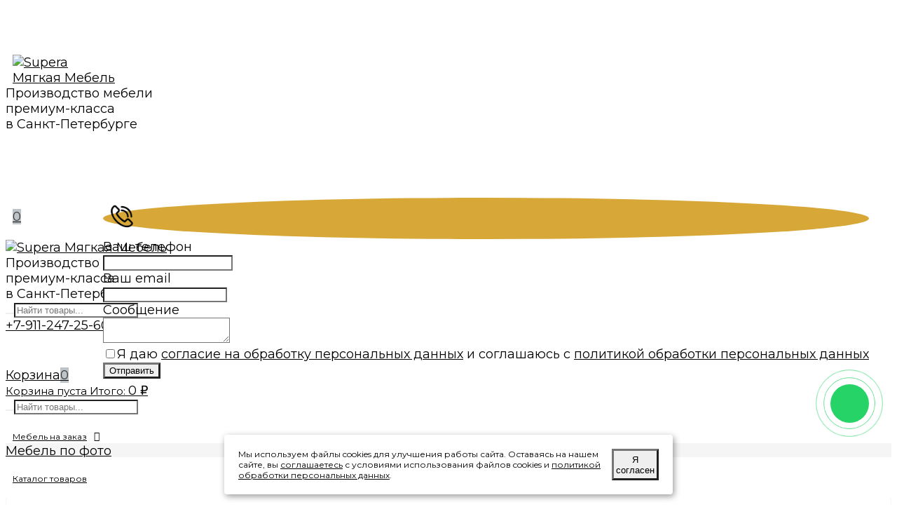

--- FILE ---
content_type: text/html; charset=utf-8
request_url: https://luxemebelshop.ru/garantii/
body_size: 30467
content:
<!DOCTYPE html>


    
        
                            
        
    











<html lang="ru-RU" class="shop app-shop theme-id-super_redact action-page font_family_google_montserrat"><head prefix="og: http://ogp.me/ns# fb: http://ogp.me/ns/fb# product: http://ogp.me/ns/product#"><title>Информация о гарантии от производителя Supera в СПб |  ☎ +7 (911) 247-25-60</title><meta http-equiv="Content-Type" content="text/html; charset=utf-8"><meta name="viewport" content="width=device-width, initial-scale=1, maximum-scale=1, user-scalable=0"><meta http-equiv="x-ua-compatible" content="IE=edge"><meta name="description" content="Supera Luxemebel - производитель мягкой мебели премиум-качества в СПб. ✔Вся мебель собирается из экологически чистых и безопасных для здоровья комплектующих. ✔Гарантия - 2 года на каркасы изделий. ✔Мы создаем элегантную и изысканную мебель лимитированными партиями по индивидуальному заказу. Обращайтесь: ☎ +7 (911) 247-25-60"><meta property="og:image" content="https://luxemebelshop.ru/wa-data/public/site/themes/super_redact/img/user-logo-social.png?v1667399916?v1.7.5.198"><!-- MADE BY WEBERIA --><!-- Theme ID – super_redact?v.1.7.5.198>--><link rel="shortcut icon" href="/favicon.ico"><!-- rss --><link rel="alternate" type="application/rss+xml" title="Supera Мягкая Мебель" href="https://luxemebelshop.ru/news/rss/"><link rel="icon" type="image/svg+xml" sizes="any" href="/wa-data/public/site/apple-touch-icon.svg"><script>var langLoading = 'Загрузка...';var langError = 'An error has occurred. Check the page directly.';var langImg = 'Изображение';var langOf = 'из';var langPrev ='Назад';var langNext ='Вперёд';var langClose ='Закрыть';var langImgError ='Ошибка загрузки изображения.';var ajax_error_not_connect = 'Нет соединения.\nДопустимы только страницы с текущего домена.';var ajax_error_404 = 'Ошибка 404. Страница не найдена.';var ajax_error_timeout = 'Время соединения истекло.';var ajax_error_500 = 'Ошибка 500. Сервер не отвечает.';var ajax_error_abort = 'Ajax запрос прерван.';var ajax_error_uncaught = 'Uncaught Error.\n';</script><script>/*! loadCSS. [c]2017 Filament Group, Inc. MIT License *//* This file is meant as a standalone workflow for- testing support for link[rel=preload]- enabling async CSS loading in browsers that do not support rel=preload- applying rel preload css once loaded, whether supported or not.*/(function( w ){"use strict";if( !w.loadCSS ){w.loadCSS = function(){};}var rp = loadCSS.relpreload = {};rp.support = (function(){var ret;try {ret = w.document.createElement( "link" ).relList.supports( "preload" );} catch (e) {ret = false;}return function(){return ret;};})();rp.bindMediaToggle = function( link ){var finalMedia = link.media || "all";function enableStylesheet(){if( link.addEventListener ){link.removeEventListener( "load", enableStylesheet );} else if( link.attachEvent ){link.detachEvent( "onload", enableStylesheet );}link.setAttribute( "onload", null );link.media = finalMedia;}if( link.addEventListener ){link.addEventListener( "load", enableStylesheet );} else if( link.attachEvent ){link.attachEvent( "onload", enableStylesheet );}setTimeout(function(){link.rel = "stylesheet";link.media = "only x";});setTimeout( enableStylesheet, 3000 );};rp.poly = function(){if( rp.support() ){return;}var links = w.document.getElementsByTagName( "link" );for( var i = 0; i < links.length; i++ ){var link = links[ i ];if( link.rel === "preload" && link.getAttribute( "as" ) === "style" && !link.getAttribute( "data-loadcss" ) ){link.setAttribute( "data-loadcss", true );rp.bindMediaToggle( link );}}};if( !rp.support() ){rp.poly();var run = w.setInterval( rp.poly, 500 );if( w.addEventListener ){w.addEventListener( "load", function(){rp.poly();w.clearInterval( run );} );} else if( w.attachEvent ){w.attachEvent( "onload", function(){rp.poly();w.clearInterval( run );} );}}if( typeof exports !== "undefined" ){exports.loadCSS = loadCSS;}else {w.loadCSS = loadCSS;}}( typeof global !== "undefined" ? global : this ) );</script>
<link rel="stylesheet" href="/wa-data/public/site/themes/super_redact/styles.min.css?v1.7.5.198" type="text/css"><!-- Important JS --><!-- jquery 1.11.1 + jquery-migrate 1.2.1 + cookie + scripts --><!-- START super_redact design theme JS --><script src="/wa-data/public/site/themes/super_redact/jquery.min.js?v1.11.1"></script><script src="/wa-data/public/site/themes/super_redact/scripts.min.js?v1.7.5.198" defer async></script><!-- END super_redact design theme JS --><!-- START super_redact: head.fonts.html --><link rel="preconnect" href="https://fonts.gstatic.com/" crossorigin><script>$.getScript( "/wa-data/public/site/themes/super_redact/theme_plugins/webfont.js?v1.6.26").done(function(){WebFont.load({classes: false,events: false,google: {families: [" ","Montserrat:400,700","Pacifico","Montserrat:400,700&display=swap"]},custom: {families: [],urls: []},});});</script><link rel="stylesheet" media="print" onload="this.media='all'; this.onload=null;" href="/wa-content/font/ruble/arial/fontface.css"><link rel="stylesheet" media="print" onload="this.media='all'; this.onload=null;" href="/wa-data/public/site/themes/super_redact/icon-fonts/fa5/font-awesome.min.css?v5.13.0" type="text/css"><link rel="stylesheet" media="print" onload="this.media='all'; this.onload=null;" href="/wa-data/public/site/themes/super_redact/icon-fonts/ionic/css/ionicons.min.css?v2.0.1" type="text/css"><link rel="stylesheet" media="print" onload="this.media='all'; this.onload=null;" href="/wa-data/public/site/themes/super_redact/icon-fonts/whhg/css/whhg.min.css?v1.3" type="text/css"><noscript><link rel="stylesheet" href="/wa-content/font/ruble/arial/fontface.css"><link rel="stylesheet" href="/wa-data/public/site/themes/super_redact/icon-fonts/fa5/font-awesome.min.css?v5.13.0" type="text/css"><link rel="stylesheet" href="/wa-data/public/site/themes/super_redact/icon-fonts/ionic/css/ionicons.min.css?v2.0.1" type="text/css"><link rel="stylesheet" href="/wa-data/public/site/themes/super_redact/icon-fonts/whhg/css/whhg.min.css?v1.3" type="text/css"></noscript><!-- head.fonts.html CSS --><style>html,.uk-navbar-nav > li > a,.uk-navbar-item,.uk-navbar-toggle,.uk-logo,h1, .uk-h1,h2, .uk-h2,h3, .uk-h3,h4, .uk-h4,h5, .uk-h5,h6, .uk-h6,.uk-heading-small,.uk-heading-medium,.uk-heading-large,.uk-heading-xlarge,.uk-heading-2xlarge {font-family: 'Montserrat', sans-serif;}h1, .uk-h1,h2, .uk-h2,h3, .uk-h3,h4, .uk-h4,h5, .uk-h5,h6, .uk-h6,.uk-heading-small,.uk-heading-medium,.uk-heading-large,.uk-heading-xlarge,.uk-heading-2xlarge,.product-title,.uk-modal-title,.heading-font/*,.uk-nav-header*/{font-family: 'Montserrat', sans-serif; font-weight:bold;}.header-phones{font-family:inherit !important;}.block-logo .logo-inner{font-family:'Pacifico',cursive}.block-logo .logo-inner{line-height:1;-webkit-transform:rotate(-10deg);-ms-transform:rotate(-10deg);transform:rotate(-10deg);font-size:40px;}header .block-logo .logo-inner{text-shadow:1px 1px 0 rgba(100,100,100,0.8);                                                                          }header .block-logo .logo-inner{color:#FF3177;}footer .block-logo .logo-inner{text-shadow:1px 1px 0 rgba(100,100,100,0.8);                                                                          }footer .block-logo .logo-inner{color:#FFFFFF;}.block-logo .slogan-inner{line-height:1;display:inline-block;}header .block-logo .slogan-inner{margin:0px -70px 0px 0px;
text-shadow:1px 1px 0 rgba(255,255,255,0.8);
font-size:1rem;                                                                          }footer .block-logo .slogan-inner{color:#999999;
margin:0px -70px 0px 0px;
text-shadow:1px 1px 0 rgba(0,0,0,0.8);
font-size:1rem;                                                                          }.compare-at-price,.count-font,.price-font,.wa-price,#wa-affiliate-order-discount,.wa-bonus-details strong,.wa-discount,.wa-product-body .wa-column-price{font-weight:bold;}.price:not(.cart-total) {font-size:1.1rem;}.price.minmax,.price.small {font-size:1rem;}.compare-at-price{position:relative;font-size:.95rem;letter-spacing:-1px;}.compare-at-price:before{position:absolute;content:"";left:-5px;top:55%;right:-5px;height:2px;background:rgba(255, 0, 71, 0.9);border-radius:10px;-webkit-transform:rotate(-3deg);-ms-transform:rotate(-3deg);transform:rotate(-3deg);}.price-large .price:not(.cart-total) {font-size:1.5rem;}.price-large .compare-at-price{font-size:1.2rem;}.page-name {font-weight: bold;}.shop-sk-callback__submit.js-sk-callback-submit {font-weight: 600;}</style>
<!-- END super_redact: head.fonts.html --><!-- START super_redact: head.css.html --><style>[data-visible-load],[data-visible-loaded]{display:none;}[data-opacity-ready]{opacity:0;transition: opacity ease .1s;}.primary-nav-init[data-clip-load]{overflow:hidden;}.aria-hidden-reverse[aria-hidden="true"]{display:inherit!important;}.maincontent {max-width: 100%;}.opacity0{opacity:0;transition: opacity ease .1s;}.swiper-container{opacity:0;transition: opacity ease .3s;}.swiper-container.swiper-container-initialized{opacity:1;}html{font-size:18px;}.global-padding-vertical{padding-top:2em;padding-bottom:2em;}.global-padding-top{padding-top:2px;}.global-padding-bottom{padding-bottom:2px;}.global-padding-vertical-half{padding-top:1px;padding-bottom:1px;}.global-padding-top-half{padding-top:1px;}.global-padding-bottom-half{padding-bottom:1px;}.owl-carousel.padding-top-small{margin-top:-2px;}.global-padding-vertical .triggers_slider.owl-carousel,.global-padding-vertical .info-blocks-slider.owl-carousel,.global-padding-vertical .owl-carousel.nav-bottom {margin-bottom: -1px;}.global-padding-vertical .swiper-container.custom-swiper-pagination-bottom {margin-bottom: --4px;}/*aside .uk-dropdown-nav .uk-nav-header,.index-navbar-main .uk-dropdown-nav .uk-nav-header,.index-navbar-mobile .uk-dropdown-nav .uk-nav-header {font-weight: bold;}*/.uk-navbar-nav:not(.no-border)>li:first-of-type>a{border-left:none;}.uk-navbar-nav:not(.no-border)>li>a{border-left:1px solid rgba(153,153,153,.2);}.more-dropdown:not(.no-border)>li:first-of-type>a{border-left:1px solid rgba(153,153,153,.2)!important;}.more-dropdown [data-uk-toggle] > i {font-size: 18px;}/* NOTE: ОБЩЕЕ: Подсветка меню панелей */.uk-navbar-nav>li:hover>a,.uk-navbar-nav>li>a:focus,.uk-navbar-nav>li>a.uk-open,.uk-navbar-nav>li.uk-active>a,.uk-navbar-nav>li.selected>a,.uk-nav>li.uk-active>a,.uk-nav>li>a:hover,.uk-nav>li>a:focus,.uk-nav>li>a.uk-open,.uk-nav-sub>li:hover>a,.uk-nav-sub>li>a:focus,.uk-nav-sub>li>a.uk-open,.uk-nav-sub>li.uk-active>a,.uk-nav-sub>li.selected>a{background:rgba(0,0,0,.05);}.uk-light .uk-navbar-nav>li:hover>a,.uk-light .uk-navbar-nav>li>a:focus,.uk-light .uk-navbar-nav>li>a.uk-open,.uk-light .uk-navbar-nav>li.uk-active>a,.uk-light .uk-navbar-nav>li.selected>a,.uk-light .uk-nav>li.uk-active>a,.uk-light .uk-nav>li>a:hover,.uk-light .uk-nav>li>a:focus,.uk-light .uk-nav>li>a.uk-open,.uk-light .uk-nav-sub>li:hover>a,.uk-light .uk-nav-sub>li>a:focus,.uk-light .uk-nav-sub>li>a.uk-open,.uk-light .uk-nav-sub>li.uk-active>a,.uk-light .uk-nav-sub>li.selected>a{background:rgba(255,255,255,.1);}.page-wrapper{position:relative;overflow-x:hidden;}/* NOTE: ФОН СТРАНИЦЫ */html,.page-wrapper,.category-wrapper .sorting-holder,.product-gallery .swiper-slide,.bottom-buy-block-panel{background:#ffffff;}.header-links-wrapper .uk-dropdown{background:rgb(260,260,260);}html .uk-light .wa-dropdown>.wa-dropdown-area,.action-product .swiper-button-prev.uk-overlay-default,.action-product .swiper-button-next.uk-overlay-default{background:rgba(265,265,265,1);}/* NOTE: СРАВНЕНИЕ */.compare-head{background:rgb(250,250,250);}.compare-head.uk-sticky-fixed {box-shadow: 0 5px 5px -5px rgba(0,0,0,.2);}body .wa-order-form-wrapper.is-locked:after {background:rgba(255,255,255, .75);top:-20px;left:-20px;padding:20px;}.bottom-buy-block-panel.uk-light {background: #101010;}.bottom-buy-block-panel.buy-button-trigger-wrapper.active {-webkit-transform: translateY(0);-ms-transform: translateY(0);transform: translateY(0px);}/* NOTE: ФОН ШАПКИ */.header {background:#ffffff;}.header-links-wrapper .uk-dropdown,.result-search{background:rgb(265,265,265);}.item-qty-bg,body .wa-quantity-box {background:rgba(200,200,200,.2);}.method-row.checked{border-color:#278AED;}.list-table li:nth-of-type(even) .product-card{background: rgb(245,245,245);}.list-table li:hover .product-card {background: rgb(265,265,265);}.list-table .product-card{transition: background .3s ease;}.uk-background-light-opacity2 {background: rgba(185,185,185,.2);}.product-list .uk-card,.product-list .uk-card.uk-card-hover:hover,.product-list .uk-card-media,.block-posts-wrapper .uk-card,.block-reviews-wrapper .uk-card,.filter-card,.filters .uk-card,.post-section .uk-card{background:#FFFFFF;}@media (min-width: 768px) and (max-width: 1023px) {.product-list .uk-slideshow-items{min-height:230px!important;}.list-thumbs .uk-clip.uk-cover-container{height:230px!important;}}@media (max-width: 767px) {/* NOTE: КАРТОЧКА ТОВАРА НА УЗКИХ ЭКРАНАХ *//* ИЗОБРАЖЕНИЯ */.product-list .uk-slideshow-items{min-height:200px!important;}.list-thumbs .uk-clip.uk-cover-container{height:200px!important;}/* СЕТКА */.product-list.child-width-1-2.uk-grid.uk-grid-default,.product-list.child-width-1-2.uk-grid.uk-grid-large{margin-left:-10px;}.product-list.child-width-1-2.uk-grid.uk-grid-default>*,.product-list.child-width-1-2.uk-grid.uk-grid-large>*{padding-left:10px;}.product-list.child-width-1-2.uk-grid.uk-grid-default>.uk-grid-margin,.product-list.child-width-1-2.uk-grid.uk-grid-large>.uk-grid-margin{margin-top:10px;}/* ОТСТУПЫ */.product-list.child-width-1-2 .uk-card-header,.product-list.child-width-1-2 .uk-card-body,.product-list.child-width-1-2 .uk-card-footer{padding:10px;}/* ЗАГОЛОВКИ */.product-list.child-width-1-2 .product-title{font-size:.8rem;}.product-list.child-width-1-2 .product-title .uk-overflow-hidden{height:1.96rem !important;}/* ОПИСАНИЕ *//* ХАР-КИ *//* ЦЕНА */.product-list.child-width-1-2 .pricing{-webkit-box-pack: center;-ms-flex-pack: center;justify-content: center;}.product-list.child-width-1-2 .price{font-size:.9rem;}.product-list.child-width-1-2 .compare-at-price{font-size:.8rem;}.product-list.child-width-1-2 .compare-at-price:before{height:1px;top:50%;}}/* СТРАНИЦА ТОВАРА */.index-panel-bottom,.index-panel-bottom-placeholder{display:none;}.uk-notification{bottom:0!important;}.offcanvas-custom-toggle,.totop-wrapper{bottom: 0!important;}.index-panel-bottom-wrapper .cart-preview.uk-dropdown-stack{left:0!important;z-index:1090;}.is-done .done-icon{color:#349F67;}.is-done .step-header{color:rgba(0,0,0,.3);}.uk-light .is-done .step-header{color:rgba(255,255,255,.3);}.iframe-cover {height:550px;}@media only screen and (max-width: 1023px) {.main-slider .uk-slideshow-items,.iframe-cover {min-height:500px!important;height:500px!important;}}@media only screen and (max-width: 767px) {.main-slider .uk-slideshow-items,.iframe-cover {min-height:550px!important;height:550px!important;}.main-slider .uk-slideshow-items .main-slider-product-img {max-height:150px;}}.svg-pay-logo {height: 18px;width: auto;margin: 0 2px;}.index-panel-bottom-wrapper {z-index: 1020;}.navbar-overlay {z-index: 1030;}.navbar-overlay,.offcanvas-overlay,.uk-offcanvas-overlay:before {background: rgba(0, 0, 0, 0.5);}.insta img{opacity:.85;transition: all ease .3s;}.insta a:hover img{opacity:1;-webkit-box-shadow: 0 0 10px rgba(0,0,0,.3);box-shadow: 0 0 10px rgba(0,0,0,.3);}aside .swiper-container {padding-bottom: 35px !important;}.uk-dropdown-nav {white-space: normal;}/* NOTE: АКЦЕНТНЫЕ ЦВЕТА SETTINGS *//* NOTE: ACСENT 1 *//* NOTE: АКЦЕНТНЫЕ ЦВЕТА PRIMARY */.uk-radio:checked,.uk-checkbox:checked,.uk-checkbox:indeterminate,input[type=radio]:checked,input[type=checkbox]:checked,input[type=checkbox]:indeterminate{background-color: #BDC3C7 !important;border-color: #BDC3C7 !important;}input[type=checkbox]:focus,input[type=radio]:focus{border-color: #BDC3C7 !important;}.uk-radio:checked:focus,.uk-checkbox:checked:focus,.uk-checkbox:indeterminate:focus,input[type=radio]:checked:focus,input[type=checkbox]:checked:focus,input[type=checkbox]:indeterminate:focus{background-color: rgb(179,185,189);color: rgba(0,0,0,.7);border: 2px solid rgb(179,185,189);-moz-box-shadow:none;-webkit-box-shadow:none;box-shadow:none;}.uk-button-default,body .uk-subnav>*>:first-child {border-width: 3px;}/* NOTE: MODE – BORDER *//* NOTE: MODE – Classic */a.uk-link-heading:hover,.uk-link-heading a:hover,.uk-alert-primary,.uk-notification-message-primary,a,.uk-link,body .wa-link{color: #000;}.index-navbar-main.uk-border-bottom,.index-navbar-mobile.uk-border-bottom,.uk-border-accent{border-color:#BDC3C7 !important;}.uk-input:focus,.uk-select:focus,.uk-textarea:focus,.uk-radio:focus,.uk-checkbox:focus,.uk-tab > .uk-active > a,.uk-thumbnav > .uk-active > * img,input[type=text]:focus,input[type=email]:focus,input[type=search]:focus,input[type=password]:focus,input[type=number]:focus,input[type=tel]:focus,select:focus,textarea:focus,body .wa-login-form-wrapper input[type="text"]:focus,body .wa-login-form-wrapper input[type="email"]:focus,body .wa-login-form-wrapper input[type="password"]:focus,body .wa-signup-form-wrapper input[type="text"]:focus,body .wa-signup-form-wrapper input[type="email"]:focus,body .wa-signup-form-wrapper input[type="password"]:focus,body .wa-forgotpassword-form-wrapper input[type="text"]:focus,body .wa-forgotpassword-form-wrapper input[type="email"]:focus,body .wa-forgotpassword-form-wrapper input[type="password"]:focus,.uk-thumbnav .owl-item.current img,.uk-thumbnav .owl-item.current img,.swiper-container.gallery-thumbs .swiper-slide:hover img,.swiper-container.gallery-thumbs .swiper-slide.swiper-slide-thumb-active img,.slider-nav .slick-slide.slick-current img,body .wa-input:not(:disabled):focus,body .wa-textarea:not(:disabled):focus,.uk-tab > .uk-active > a,.uk-light .uk-tab > .uk-active > a{border-color: #BDC3C7;}html:not(.with-touch) body .wa-quantity-box .wa-button:not(.is-disabled):hover,.adult-only-icon{color: #BDC3C7;}body input.uk-form-blank:focus {border: 1px solid rgba(0,0,0,.05);}.uk-card-primary.uk-card-hover:hover,.uk-progress::-webkit-progress-value,.uk-progress::-moz-progress-bar,.uk-progress::-ms-fill,.uk-background-primary,.uk-card-primary [class*='uk-card-media'] {background-color: #BDC3C7;}.uk-button-default:active,.uk-button-default.uk-active {background-color:transparent;border-color:rgb(217 165 73);}.uk-button-primary,.wa-dialog-footer .wa-button.blue,body .wa-order-form-wrapper .wa-step-confirm-section .wa-section-body .wa-actions-section .wa-button,.wa-dialog-footer .wa-button.blue,body .uk-light .wa-order-form-wrapper .wa-step-confirm-section .wa-section-body .wa-actions-section .wa-button,body .uk-section-primary:not(.uk-preserve-color) .wa-order-form-wrapper .wa-step-confirm-section .wa-section-body .wa-actions-section .wa-button,body .uk-section-secondary:not(.uk-preserve-color) .wa-order-form-wrapper .wa-step-confirm-section .wa-section-body .wa-actions-section .wa-button,body .uk-tile-primary:not(.uk-preserve-color) .wa-order-form-wrapper .wa-step-confirm-section .wa-section-body .wa-actions-section .wa-button,body .uk-tile-secondary:not(.uk-preserve-color) .wa-order-form-wrapper .wa-step-confirm-section .wa-section-body .wa-actions-section .wa-button,body .uk-card-primary.uk-card-body .wa-order-form-wrapper .wa-step-confirm-section .wa-section-body .wa-actions-section .wa-button,body .uk-card-primary > :not([class*='uk-card-media']) .wa-order-form-wrapper .wa-step-confirm-section .wa-section-body .wa-actions-section .wa-button,body .uk-card-secondary.uk-card-body .wa-order-form-wrapper .wa-step-confirm-section .wa-section-body .wa-actions-section .wa-button,body .uk-card-secondary > :not([class*='uk-card-media']) .wa-order-form-wrapper .wa-step-confirm-section .wa-section-body .wa-actions-section .wa-button,body .uk-overlay-primary .wa-order-form-wrapper .wa-step-confirm-section .wa-section-body .wa-actions-section .wa-button,.editor-content button,.plugin-content button,.button,input[type=submit]:not(.\not),.wa-login-form-wrapper input[type=submit],.wa-signup-form-wrapper input[type=submit],.wa-forgotpassword-form-wrapper input[type=submit],.uk-section-primary:not(.uk-preserve-color) .uk-button-primary,.uk-section-secondary:not(.uk-preserve-color) .uk-button-primary,.uk-tile-primary:not(.uk-preserve-color) .uk-button-primary,.uk-tile-secondary:not(.uk-preserve-color) .uk-button-primary,.uk-card-primary.uk-card-body .uk-button-primary,.uk-card-primary > :not([class*='uk-card-media']) .uk-button-primary,.uk-card-secondary.uk-card-body .uk-button-primary,.uk-card-secondary > :not([class*='uk-card-media']) .uk-button-primary,.uk-overlay-primary .uk-button-primary,.uk-button-danger:disabled,.uk-button-default:disabled,.uk-button-primary:disabled,.uk-button-secondary:disabled,.uk-subnav-pill > .uk-active > a,.uk-light .uk-subnav-pill > .uk-active > a{background-color: #BDC3C7;color: rgba(0,0,0,.7);border: 1px solid rgba(0,0,0,.1);-webkit-transition:all .3s ease;-moz-transition:all .3s ease;-o-transition:all .3s ease;-ms-transition:all .3s ease;transition:all .3s ease;}.uk-section-primary,.uk-tile-primary,.uk-card-primary,.filters .slider .ui-slider-horizontal .ui-widget-header{background:#BDC3C7;}.uk-badge:not([class*='stock']),.uk-label,.rating-distribution .bar.with-count + .bar-count{background: #BDC3C7;color: rgba(0,0,0,.7);}.uk-subnav-pill > .uk-active > a {background-color: #BDC3C7;color: rgba(0,0,0,.7);}.uk-text-primary,.uk-text-background {color: #BDC3C7 !important;}@supports (-webkit-background-clip: text) {.uk-text-background {background-color: #BDC3C7;}}.uk-border.uk-active,.uk-border-top.uk-active,.uk-border-right.uk-active,.uk-border-bottom.uk-active,.uk-border-left.uk-active,body .wa-product-edit-dialog .wa-cart-section .wa-features-wrapper .wa-feature-wrapper .wa-variants-list .wa-variant.selected,body .wa-product-edit-dialog .wa-cart-section .wa-features-wrapper .wa-feature-wrapper .wa-variants-list .wa-variant:hover {border-color: #BDC3C7;}/* HOVER */.uk-button-primary:hover,.uk-button-primary:focus,.uk-section-primary:not(.uk-preserve-color) .uk-button-primary:hover,.uk-section-primary:not(.uk-preserve-color) .uk-button-primary:focus,.uk-section-secondary:not(.uk-preserve-color) .uk-button-primary:hover,.uk-section-secondary:not(.uk-preserve-color) .uk-button-primary:focus,.uk-tile-primary:not(.uk-preserve-color) .uk-button-primary:hover,.uk-tile-primary:not(.uk-preserve-color) .uk-button-primary:focus,.uk-tile-secondary:not(.uk-preserve-color) .uk-button-primary:hover,.uk-tile-secondary:not(.uk-preserve-color) .uk-button-primary:focus,.uk-card-primary.uk-card-body .uk-button-primary:hover,.uk-card-primary.uk-card-body .uk-button-primary:focus,.uk-card-primary > :not([class*='uk-card-media']) .uk-button-primary:hover,.uk-card-primary > :not([class*='uk-card-media']) .uk-button-primary:focus,.uk-card-secondary.uk-card-body .uk-button-primary:hover,.uk-card-secondary.uk-card-body .uk-button-primary:focus,.uk-card-secondary > :not([class*='uk-card-media']) .uk-button-primary:hover,.uk-card-secondary > :not([class*='uk-card-media']) .uk-button-primary:focus,.uk-overlay-primary .uk-button-primary:hover,.uk-overlay-primary .uk-button-primary:focus,.wa-dialog-footer .wa-button.blue:hover,body .uk-light .wa-order-form-wrapper .wa-step-confirm-section .wa-section-body .wa-actions-section .wa-button:hover,.wa-dialog-footer .wa-button.blue:focus,body .uk-light .wa-order-form-wrapper .wa-step-confirm-section .wa-section-body .wa-actions-section .wa-button:focus,body .uk-section-primary:not(.uk-preserve-color) .wa-order-form-wrapper .wa-step-confirm-section .wa-section-body .wa-actions-section .wa-button:hover,body .uk-section-primary:not(.uk-preserve-color) .wa-order-form-wrapper .wa-step-confirm-section .wa-section-body .wa-actions-section .wa-button:focus,body .uk-section-secondary:not(.uk-preserve-color) .wa-order-form-wrapper .wa-step-confirm-section .wa-section-body .wa-actions-section .wa-button:hover,body .uk-section-secondary:not(.uk-preserve-color) .wa-order-form-wrapper .wa-step-confirm-section .wa-section-body .wa-actions-section .wa-button:focus,body .uk-tile-primary:not(.uk-preserve-color) .wa-order-form-wrapper .wa-step-confirm-section .wa-section-body .wa-actions-section .wa-button:hover,body .uk-tile-primary:not(.uk-preserve-color) .wa-order-form-wrapper .wa-step-confirm-section .wa-section-body .wa-actions-section .wa-button:focus,body .uk-tile-secondary:not(.uk-preserve-color) .wa-order-form-wrapper .wa-step-confirm-section .wa-section-body .wa-actions-section .wa-button:hover,body .uk-tile-secondary:not(.uk-preserve-color) .wa-order-form-wrapper .wa-step-confirm-section .wa-section-body .wa-actions-section .wa-button:focus,body .wa-order-form-wrapper .wa-step-confirm-section .wa-section-body .wa-actions-section .wa-button:hover,body .uk-card-primary.uk-card-body .wa-order-form-wrapper .wa-step-confirm-section .wa-section-body .wa-actions-section .wa-button:hover,body .uk-card-primary.uk-card-body .wa-order-form-wrapper .wa-step-confirm-section .wa-section-body .wa-actions-section .wa-button:focus,body .uk-card-primary > :not([class*='uk-card-media']) .wa-order-form-wrapper .wa-step-confirm-section .wa-section-body .wa-actions-section .wa-button:hover,body .uk-card-primary > :not([class*='uk-card-media']) .wa-order-form-wrapper .wa-step-confirm-section .wa-section-body .wa-actions-section .wa-button:focus,body .uk-card-secondary.uk-card-body .wa-order-form-wrapper .wa-step-confirm-section .wa-section-body .wa-actions-section .wa-button:hover,body .uk-card-secondary.uk-card-body .wa-order-form-wrapper .wa-step-confirm-section .wa-section-body .wa-actions-section .wa-button:focus,body .uk-card-secondary > :not([class*='uk-card-media']) .wa-order-form-wrapper .wa-step-confirm-section .wa-section-body .wa-actions-section .wa-button:hover,body .uk-card-secondary > :not([class*='uk-card-media']) .wa-order-form-wrapper .wa-step-confirm-section .wa-section-body .wa-actions-section .wa-button:focus,body .uk-overlay-primary .wa-order-form-wrapper .wa-step-confirm-section .wa-section-body .wa-actions-section .wa-button:hover,body .uk-overlay-primary .wa-order-form-wrapper .wa-step-confirm-section .wa-section-body .wa-actions-section .wa-button:focus,.editor-content button:hover,.plugin-content button:hover,.button:hover,input[type=submit]:not(.\not):hover,.wa-login-form-wrapper input[type=submit]:hover,.wa-signup-form-wrapper input[type=submit]:hover,.wa-forgotpassword-form-wrapper input[type=submit]:hover,.editor-content button:focus,.plugin-content button:focus,.button:focus,input[type=submit]:not(.\not):focus,.wa-login-form-wrapper input[type=submit]:focus,.wa-signup-form-wrapper input[type=submit]:focus,.wa-forgotpassword-form-wrapper input[type=submit]:focus{background-color: rgb(199,205,209);color: rgba(0,0,0,.7);border: 1px solid rgba(0,0,0,.1);-moz-box-shadow:0 0 10px rgba(189,195,199, .8);-webkit-box-shadow:0 0 10px rgba(189,195,199, .8);box-shadow:0 0 10px rgba(189,195,199, .8);}a:hover,.uk-link:hover,body .wa-link:hover,a:focus,.uk-link:focus,body .wa-link:focus{color:#7c7c7c ;}/* ACTIVE */.uk-button-primary:active,.uk-button-primary.uk-active,.uk-section-primary:not(.uk-preserve-color) .uk-button-primary:active,.uk-section-primary:not(.uk-preserve-color) .uk-button-primary.uk-active,.uk-section-secondary:not(.uk-preserve-color) .uk-button-primary:active,.uk-section-secondary:not(.uk-preserve-color) .uk-button-primary.uk-active,.uk-tile-primary:not(.uk-preserve-color) .uk-button-primary:active,.uk-tile-primary:not(.uk-preserve-color) .uk-button-primary.uk-active,.uk-tile-secondary:not(.uk-preserve-color) .uk-button-primary:active,.uk-tile-secondary:not(.uk-preserve-color) .uk-button-primary.uk-active,.uk-card-primary.uk-card-body .uk-button-primary:active,.uk-card-primary.uk-card-body .uk-button-primary.uk-active,.uk-card-primary > :not([class*='uk-card-media']) .uk-button-primary:active,.uk-card-primary > :not([class*='uk-card-media']) .uk-button-primary.uk-active,.uk-card-secondary.uk-card-body .uk-button-primary:active,.uk-card-secondary.uk-card-body .uk-button-primary.uk-active,.uk-card-secondary > :not([class*='uk-card-media']) .uk-button-primary:active,.uk-card-secondary > :not([class*='uk-card-media']) .uk-button-primary.uk-active,.uk-overlay-primary .uk-button-primary:active,.uk-overlay-primary .uk-button-primary.uk-active,.wa-dialog-footer .wa-button.blue:active,body .uk-light .wa-order-form-wrapper .wa-step-confirm-section .wa-section-body .wa-actions-section .wa-button:active,.wa-dialog-footer .wa-button.blue.uk-active,body .uk-light .wa-order-form-wrapper .wa-step-confirm-section .wa-section-body .wa-actions-section .wa-button.uk-active,body .uk-section-primary:not(.uk-preserve-color) .wa-order-form-wrapper .wa-step-confirm-section .wa-section-body .wa-actions-section .wa-button:active,body .uk-section-primary:not(.uk-preserve-color) .wa-order-form-wrapper .wa-step-confirm-section .wa-section-body .wa-actions-section .wa-button.uk-active,body .uk-section-secondary:not(.uk-preserve-color) .wa-order-form-wrapper .wa-step-confirm-section .wa-section-body .wa-actions-section .wa-button:active,body .uk-section-secondary:not(.uk-preserve-color) .wa-order-form-wrapper .wa-step-confirm-section .wa-section-body .wa-actions-section .wa-button.uk-active,body .uk-tile-primary:not(.uk-preserve-color) .wa-order-form-wrapper .wa-step-confirm-section .wa-section-body .wa-actions-section .wa-button:active,body .uk-tile-primary:not(.uk-preserve-color) .wa-order-form-wrapper .wa-step-confirm-section .wa-section-body .wa-actions-section .wa-button.uk-active,body .uk-tile-secondary:not(.uk-preserve-color) .wa-order-form-wrapper .wa-step-confirm-section .wa-section-body .wa-actions-section .wa-button:active,body .uk-tile-secondary:not(.uk-preserve-color) .wa-order-form-wrapper .wa-step-confirm-section .wa-section-body .wa-actions-section .wa-button.uk-active,body .wa-order-form-wrapper .wa-step-confirm-section .wa-section-body .wa-actions-section .wa-button:active,body .wa-order-form-wrapper .wa-step-confirm-section .wa-section-body .wa-actions-section .wa-button:focus,body .uk-card-primary.uk-card-body .wa-order-form-wrapper .wa-step-confirm-section .wa-section-body .wa-actions-section .wa-button:active,body .uk-card-primary.uk-card-body .wa-order-form-wrapper .wa-step-confirm-section .wa-section-body .wa-actions-section .wa-button.uk-active,body .uk-card-primary > :not([class*='uk-card-media']) .wa-order-form-wrapper .wa-step-confirm-section .wa-section-body .wa-actions-section .wa-button:active,body .uk-card-primary > :not([class*='uk-card-media']) .wa-order-form-wrapper .wa-step-confirm-section .wa-section-body .wa-actions-section .wa-button.uk-active,body .uk-card-secondary.uk-card-body .wa-order-form-wrapper .wa-step-confirm-section .wa-section-body .wa-actions-section .wa-button:active,body .uk-card-secondary.uk-card-body .wa-order-form-wrapper .wa-step-confirm-section .wa-section-body .wa-actions-section .wa-button.uk-active,body .uk-card-secondary > :not([class*='uk-card-media']) .wa-order-form-wrapper .wa-step-confirm-section .wa-section-body .wa-actions-section .wa-button:active,body .uk-card-secondary > :not([class*='uk-card-media']) .wa-order-form-wrapper .wa-step-confirm-section .wa-section-body .wa-actions-section .wa-button.uk-active,body .uk-overlay-primary .wa-order-form-wrapper .wa-step-confirm-section .wa-section-body .wa-actions-section .wa-button:active,body .uk-overlay-primary .wa-order-form-wrapper .wa-step-confirm-section .wa-section-body .wa-actions-section .wa-button.uk-active,.editor-content button:active,.plugin-content button:active,.button:active,input[type=submit]:not(.\not):active,.wa-login-form-wrapper input[type=submit]:active,.wa-signup-form-wrapper input[type=submit]:active,.wa-forgotpassword-form-wrapper input[type=submit]:active,.editor-content button.active,.plugin-content button.active,.button.active,input[type=submit]:not(.\not).active,.wa-login-form-wrapper input[type=submit].active,.wa-signup-form-wrapper input[type=submit].active,.wa-forgotpassword-form-wrapper input[type=submit].active,.editor-content button.uk-active,.plugin-content button.uk-active,.button.uk-active,input[type=submit]:not(.\not).uk-active,.wa-login-form-wrapper input[type=submit].uk-active,.wa-signup-form-wrapper input[type=submit].uk-active,.wa-forgotpassword-form-wrapper input[type=submit].uk-active{background-color: rgb(179,185,189);color: rgba(0,0,0,.7);border: 1px solid rgba(0,0,0,.1);-moz-box-shadow:none;-webkit-box-shadow:none;box-shadow:none;}a:active,.uk-link:active,a.uk-active,.uk-link.uk-active,body .wa-link:active{color: rgb(179,185,189);}/* NOTE: АКЦЕНТНЫЕ ЦВЕТА PRIMARY INVERT */.uk-light .uk-radio:checked,.uk-light .uk-checkbox:checked,.uk-light .uk-checkbox:indeterminate,.uk-light input[type=radio]:checked,.uk-light input[type=checkbox]:checked,.uk-light input[type=checkbox]:indeterminate{background-color: #DFE6E9 !important;border-color: #DFE6E9 !important;}.uk-light input[type=checkbox]:focus,.uk-light input[type=radio]:focus{border-color: #DFE6E9 !important;}.uk-light .uk-radio:checked:focus,.uk-light .uk-checkbox:checked:focus,.uk-light .uk-checkbox:indeterminate:focus,.uk-light input[type=radio]:checked:focus,.uk-light input[type=checkbox]:checked:focus,.uk-light input[type=checkbox]:indeterminate:focus{background-color: rgb(213,220,223);color: rgba(0,0,0,.7);border: 2px solid rgb(213,220,223);-moz-box-shadow:none;-webkit-box-shadow:none;box-shadow:none;}/* NOTE: MODE – BORDER *//* NOTE: MODE – CLASSIC */.uk-light a.uk-link-heading:hover,.uk-light .uk-link-heading a:hover,.uk-light a,.uk-light .uk-link,.uk-light .uk-link-text,body .uk-light .wa-link{color: rgb(203,210,213);}.uk-link-heading a,a.uk-link-heading,.uk-light .uk-article-meta a{color: inherit;}.uk-light a:hover,.uk-light .uk-link:hover,.uk-light .uk-link-text:hover,body .uk-light .wa-link:hover,.uk-light a:focus,.uk-light .uk-link:focus,body .uk-light .wa-link:focus{color: rgb(222,229,232);}.uk-light a:active,.uk-light .uk-link:active,.uk-light .uk-link-text:active,.uk-light a.uk-active,.uk-light .uk-link.uk-active,body .uk-light .wa-link:active{color: rgb(222,229,232);}.uk-light .uk-button-primary,.uk-light .editor-content button,.uk-light .plugin-content button,.uk-light .button,.uk-light input[type=submit]:not(.\not){background-color: #DFE6E9;color: rgba(0,0,0,.7);border: 1px solid rgba(0,0,0,.1);}.uk-light .uk-button-primary:hover,.uk-light .editor-content button:hover,.uk-light .plugin-content button:hover,.uk-light .button:hover,.uk-light input[type=submit]:not(.\not):hover,.uk-light .uk-button-primary:focus,.uk-light .editor-content button:focus,.uk-light .plugin-content button:focus,.uk-light .button:focus,.uk-light input[type=submit]:not(.\not):focus{background-color: rgb(233,240,243);color: rgba(0,0,0,.7);border: 1px solid rgba(0,0,0,.1);}.uk-light a.uk-link-heading:hover,.uk-light .uk-link-heading a:hover,.uk-section-primary:not(.uk-preserve-color) a.uk-link-heading:hover, .uk-section-primary:not(.uk-preserve-color) .uk-link-heading a:hover, .uk-section-secondary:not(.uk-preserve-color) a.uk-link-heading:hover, .uk-section-secondary:not(.uk-preserve-color) .uk-link-heading a:hover,.uk-tile-primary:not(.uk-preserve-color) a.uk-link-heading:hover,.uk-tile-primary:not(.uk-preserve-color) .uk-link-heading a:hover, .uk-tile-secondary:not(.uk-preserve-color) a.uk-link-heading:hover, .uk-tile-secondary:not(.uk-preserve-color) .uk-link-heading a:hover,.uk-card-primary.uk-card-body a.uk-link-heading:hover,.uk-card-primary.uk-card-body .uk-link-heading a:hover,.uk-card-primary > :not([class*='uk-card-media']) a.uk-link-heading:hover,.uk-card-primary > :not([class*='uk-card-media']) .uk-link-heading a:hover,.uk-card-secondary.uk-card-body a.uk-link-heading:hover,.uk-card-secondary.uk-card-body .uk-link-heading a:hover,.uk-card-secondary > :not([class*='uk-card-media']) a.uk-link-heading:hover,.uk-card-secondary > :not([class*='uk-card-media']) .uk-link-heading a:hover,.uk-overlay-primary a.uk-link-heading:hover,.uk-overlay-primary .uk-link-heading a:hover{color: #DFE6E9;}.uk-light .uk-button-primary:active,.uk-light .editor-content button:active,.uk-light .plugin-content button:active,.uk-light .button:active,.uk-light input[type=submit].uk-active:not(.\not),.uk-light .uk-button-primary.uk-active,.uk-light .editor-content button.uk-active,.uk-light .plugin-content button.uk-active,.uk-light .button.uk-active,.uk-light input[type=submit].uk-active:not(.\not) {background-color: rgb(213,220,223);color: rgba(0,0,0,.7);border: 1px solid rgba(0,0,0,.1);}.uk-light .uk-badge:not([class*='stock']),.uk-light .uk-label,.uk-light .rating-distribution .bar.with-count + .bar-count {background: #DFE6E9;color: rgba(0,0,0,.7);}.uk-light .uk-border.uk-active,.uk-light .uk-border-top.uk-active,.uk-light .uk-border-right.uk-active,.uk-light .uk-border-bottom.uk-active,.uk-light .uk-border-left.uk-active {border-color: #DFE6E9;}/* NOTE: АКЦЕНТНЫЕ ЦВЕТА SECONDARY *//* NOTE: MODE – BORDER *//* NOTE: MODE – Classic */.uk-button-secondary,body .wa-order-cart-wrapper .wa-cart-details .wa-affiliate-section .wa-inactive-state .wa-button,body .wa-order-cart-wrapper .wa-cart-details .wa-coupon-section .wa-inactive-state .wa-button,.editor-content button.gray,.plugin-content button.gray,.button.gray,input[type=submit]:not(.\not).gray,.wa-login-form-wrapper input[type=submit].gray,.wa-signup-form-wrapper input[type=submit].gray,.wa-forgotpassword-form-wrapper input[type=submit].gray,.editor-content button.grey,.plugin-content button.grey,.button.grey,input[type=submit]:not(.\not).grey,.wa-login-form-wrapper input[type=submit].grey,.wa-signup-form-wrapper input[type=submit].grey,.wa-forgotpassword-form-wrapper input[type=submit].grey {background-color: #95A5A6;color: rgba(255,255,255,.95);border: 1px solid rgba(0,0,0,.1);-webkit-box-shadow:none;box-shadow:none;}/* HOVER */.uk-button-secondary:hover,.uk-button-secondary:focus,.editor-content button.gray:hover,.plugin-content button.gray:hover,.button.gray:hover,input[type=submit]:not(.\not).gray:hover,.wa-login-form-wrapper input[type=submit].gray:hover,.wa-signup-form-wrapper input[type=submit].gray:hover,.wa-forgotpassword-form-wrapper input[type=submit].gray:hover,.editor-content button.grey:hover,.plugin-content button.grey:hover,.button.grey:hover,input[type=submit]:not(.\not).grey:hover,.wa-login-form-wrapper input[type=submit].grey:hover,.wa-signup-form-wrapper input[type=submit].grey:hover,.wa-forgotpassword-form-wrapper input[type=submit].grey:hover,.editor-content button.gray:focus,.plugin-content button.gray:focus,.button.gray:focus,input[type=submit]:not(.\not).gray:focus,.wa-login-form-wrapper input[type=submit].gray:focus,.wa-signup-form-wrapper input[type=submit].gray:focus,.wa-forgotpassword-form-wrapper input[type=submit].gray:focus,.editor-content button.grey:focus,.plugin-content button.grey:focus,.button.grey:focus,input[type=submit]:not(.\not).grey:focus,.wa-login-form-wrapper input[type=submit].grey:focus,.wa-signup-form-wrapper input[type=submit].grey:focus,.wa-forgotpassword-form-wrapper input[type=submit].grey:focus,body .wa-order-cart-wrapper .wa-cart-details .wa-affiliate-section .wa-inactive-state .wa-button:hover,body .wa-order-cart-wrapper .wa-cart-details .wa-coupon-section .wa-inactive-state .wa-button:hover,body .wa-order-cart-wrapper .wa-cart-details .wa-affiliate-section .wa-inactive-state .wa-button:focus,body .wa-order-cart-wrapper .wa-cart-details .wa-coupon-section .wa-inactive-state .wa-button:focus {background-color: rgb(159,175,176);color: rgba(255,255,255,.95);border: 1px solid rgba(0,0,0,.1);-webkit-box-shadow:none;box-shadow:none;}/* ACTIVE */.uk-button-secondary:active,.uk-button-secondary.uk-active,.editor-content button.gray:active,.plugin-content button.gray:active,.button.gray:active,input[type=submit]:not(.\not).gray:active,.wa-login-form-wrapper input[type=submit].gray:active,.wa-signup-form-wrapper input[type=submit].gray:active,.wa-forgotpassword-form-wrapper input[type=submit].gray:active,.editor-content button.gray:active,.plugin-content button.gray:active,.button.gray:active,input[type=submit]:not(.\not).gray:active,.wa-login-form-wrapper input[type=submit].gray:active,.wa-signup-form-wrapper input[type=submit].gray:active,.wa-forgotpassword-form-wrapper input[type=submit].gray:active,.editor-content button.gray.uk-active,.plugin-content button.gray.uk-active,.button.gray.uk-active,input[type=submit]:not(.\not).gray.uk-active,.wa-login-form-wrapper input[type=submit].gray.uk-active,.wa-signup-form-wrapper input[type=submit].gray.uk-active,.wa-forgotpassword-form-wrapper input[type=submit].gray.uk-active,.editor-content button.grey:active,.plugin-content button.grey:active,.button.grey:active,input[type=submit]:not(.\not).grey:active,.wa-login-form-wrapper input[type=submit].grey:active,.wa-signup-form-wrapper input[type=submit].grey:active,.wa-forgotpassword-form-wrapper input[type=submit].grey:active,.editor-content button.grey:active,.plugin-content button.grey:active,.button.grey:active,input[type=submit]:not(.\not).grey:active,.wa-login-form-wrapper input[type=submit].grey:active,.wa-signup-form-wrapper input[type=submit].grey:active,.wa-forgotpassword-form-wrapper input[type=submit].grey:active,.editor-content button.grey.uk-active,.plugin-content button.grey.uk-active,.button.grey.uk-active,input[type=submit]:not(.\not).grey.uk-active,.wa-login-form-wrapper input[type=submit].grey.uk-active,.wa-signup-form-wrapper input[type=submit].grey.uk-active,.wa-forgotpassword-form-wrapper input[type=submit].grey.uk-active,body .wa-order-cart-wrapper .wa-cart-details .wa-affiliate-section .wa-inactive-state .wa-button:active,body .wa-order-cart-wrapper .wa-cart-details .wa-coupon-section .wa-inactive-state .wa-button:active {background-color: rgb(139,155,156);color: rgba(255,255,255,.95);border: 1px solid rgba(0,0,0,.1);-webkit-box-shadow:none;box-shadow:none;}.uk-section-secondary,.uk-tile-secondary,.uk-card-secondary.uk-card-hover:hover {background: #95A5A6;}.uk-card-secondary,.uk-marker {background: #95A5A6;color: rgba(255,255,255,.95);}.uk-text-secondary {color: #95A5A6 !important;}.uk-background-secondary,.uk-card-secondary [class*='uk-card-media'] {background-color: #95A5A6;}/* NOTE: АКЦЕНТНЫЕ ЦВЕТА SECONDARY INVERT *//* NOTE: MODE – BORDER *//* NOTE: MODE – Classic */.uk-light .uk-button-secondary,body .uk-light .wa-order-cart-wrapper .wa-cart-details .wa-affiliate-section .wa-inactive-state .wa-button,body .uk-light .wa-order-cart-wrapper .wa-cart-details .wa-coupon-section .wa-inactive-state .wa-button,.uk-light .editor-content button.gray,.uk-light .plugin-content button.gray,.uk-light .button.gray,.uk-light input[type=submit]:not(.\not).gray,.uk-light .wa-login-form-wrapper input[type=submit].gray,.uk-light .wa-signup-form-wrapper input[type=submit].gray,.uk-light .wa-forgotpassword-form-wrapper input[type=submit].gray,.uk-light .editor-content button.grey,.uk-light .plugin-content button.grey,.uk-light .button.grey,.uk-light input[type=submit]:not(.\not).grey,.uk-light .wa-login-form-wrapper input[type=submit].grey,.uk-light .wa-signup-form-wrapper input[type=submit].grey,.uk-light .wa-forgotpassword-form-wrapper input[type=submit].grey {background-color: #DCDDE1;color: rgba(0,0,0,.7);border: 1px solid transparent;-webkit-box-shadow:none;box-shadow:none;}/* HOVER */.uk-light .uk-button-secondary:hover,.uk-light .uk-button-secondary:focus,.uk-light .editor-content button.gray:hover,.uk-light .plugin-content button.gray:hover,.uk-light .button.gray:hover,.uk-light input[type=submit]:not(.\not).gray:hover,.uk-light .wa-login-form-wrapper input[type=submit].gray:hover,.uk-light .wa-signup-form-wrapper input[type=submit].gray:hover,.uk-light .wa-forgotpassword-form-wrapper input[type=submit].gray:hover,.uk-light .editor-content button.grey:hover,.uk-light .plugin-content button.grey:hover,.uk-light .button.grey:hover,.uk-light input[type=submit]:not(.\not).grey:hover,.uk-light .wa-login-form-wrapper input[type=submit].grey:hover,.uk-light .wa-signup-form-wrapper input[type=submit].grey:hover,.uk-light .wa-forgotpassword-form-wrapper input[type=submit].grey:hover,.uk-light .editor-content button.gray:focus,.uk-light .plugin-content button.gray:focus,.uk-light .button.gray:focus,.uk-light input[type=submit]:not(.\not).gray:focus,.uk-light .wa-login-form-wrapper input[type=submit].gray:focus,.uk-light .wa-signup-form-wrapper input[type=submit].gray:focus,.uk-light .wa-forgotpassword-form-wrapper input[type=submit].gray:focus,.uk-light .editor-content button.grey:focus,.uk-light .plugin-content button.grey:focus,.uk-light .button.grey:focus,.uk-light input[type=submit]:not(.\not).grey:focus,.uk-light .wa-login-form-wrapper input[type=submit].grey:focus,.uk-light .wa-signup-form-wrapper input[type=submit].grey:focus,.uk-light .wa-forgotpassword-form-wrapper input[type=submit].grey:focus,body .uk-light .wa-order-cart-wrapper .wa-cart-details .wa-affiliate-section .wa-inactive-state .wa-button:hover,body .uk-light .wa-order-cart-wrapper .wa-cart-details .wa-coupon-section .wa-inactive-state .wa-button:hover,body .uk-light .wa-order-cart-wrapper .wa-cart-details .wa-affiliate-section .wa-inactive-state .wa-button:focus,body .uk-light .wa-order-cart-wrapper .wa-cart-details .wa-coupon-section .wa-inactive-state .wa-button:focus {background-color: rgb(230,231,235);color: rgba(0,0,0,.7);border: 1px solid transparent;-webkit-box-shadow:none;box-shadow:none;}/* ACTIVE */.uk-light .uk-button-secondary:active,.uk-light .uk-button-secondary.uk-active,.uk-light .editor-content button.gray:active,.uk-light .plugin-content button.gray:active,.uk-light .button.gray:active,.uk-light input[type=submit]:not(.\not).gray:active,.uk-light .wa-login-form-wrapper input[type=submit].gray:active,.uk-light .wa-signup-form-wrapper input[type=submit].gray:active,.uk-light .wa-forgotpassword-form-wrapper input[type=submit].gray:active,.uk-light .editor-content button.gray:active,.uk-light .plugin-content button.gray:active,.uk-light .button.gray:active,.uk-light input[type=submit]:not(.\not).gray:active,.uk-light .wa-login-form-wrapper input[type=submit].gray:active,.uk-light .wa-signup-form-wrapper input[type=submit].gray:active,.uk-light .wa-forgotpassword-form-wrapper input[type=submit].gray:active,.uk-light .editor-content button.gray.uk-active,.uk-light .plugin-content button.gray.uk-active,.uk-light .button.gray.uk-active,.uk-light input[type=submit]:not(.\not).gray.uk-active,.uk-light .wa-login-form-wrapper input[type=submit].gray.uk-active,.uk-light .wa-signup-form-wrapper input[type=submit].gray.uk-active,.uk-light .wa-forgotpassword-form-wrapper input[type=submit].gray.uk-active,.uk-light .editor-content button.grey:active,.uk-light .plugin-content button.grey:active,.uk-light .button.grey:active,.uk-light input[type=submit]:not(.\not).grey:active,.uk-light .wa-login-form-wrapper input[type=submit].grey:active,.uk-light .wa-signup-form-wrapper input[type=submit].grey:active,.uk-light .wa-forgotpassword-form-wrapper input[type=submit].grey:active,.uk-light .editor-content button.grey:active,.uk-light .plugin-content button.grey:active,.uk-light .button.grey:active,.uk-light input[type=submit]:not(.\not).grey:active,.uk-light .wa-login-form-wrapper input[type=submit].grey:active,.uk-light .wa-signup-form-wrapper input[type=submit].grey:active,.uk-light .wa-forgotpassword-form-wrapper input[type=submit].grey:active,.uk-light .editor-content button.grey.uk-active,.uk-light .plugin-content button.grey.uk-active,.uk-light .button.grey.uk-active,.uk-light input[type=submit]:not(.\not).grey.uk-active,.uk-light .wa-login-form-wrapper input[type=submit].grey.uk-active,.uk-light .wa-signup-form-wrapper input[type=submit].grey.uk-active,.uk-light .wa-forgotpassword-form-wrapper input[type=submit].grey.uk-active,body .uk-light .wa-order-cart-wrapper .wa-cart-details .wa-affiliate-section .wa-inactive-state .wa-button:active,body .uk-light .wa-order-cart-wrapper .wa-cart-details .wa-coupon-section .wa-inactive-state .wa-button:active {background-color: rgb(210,211,215);color: rgba(0,0,0,.7);border: 1px solid transparent;-webkit-box-shadow:none;box-shadow:none;}.uk-light .uk-button-default:active,.uk-light .uk-button-default.uk-active,.uk-section-primary:not(.uk-preserve-color) .uk-button-default:active,.uk-section-primary:not(.uk-preserve-color) .uk-button-default.uk-active,.uk-section-secondary:not(.uk-preserve-color) .uk-button-default:active,.uk-section-secondary:not(.uk-preserve-color) .uk-button-default.uk-active,.uk-tile-primary:not(.uk-preserve-color) .uk-button-default:active,.uk-tile-primary:not(.uk-preserve-color) .uk-button-default.uk-active,.uk-tile-secondary:not(.uk-preserve-color) .uk-button-default:active,.uk-tile-secondary:not(.uk-preserve-color) .uk-button-default.uk-active,.uk-card-primary.uk-card-body .uk-button-default:active,.uk-card-primary.uk-card-body .uk-button-default.uk-active,.uk-card-primary > :not([class*='uk-card-media']) .uk-button-default:active,.uk-card-primary > :not([class*='uk-card-media']) .uk-button-default.uk-active,.uk-card-secondary.uk-card-body .uk-button-default:active,.uk-card-secondary.uk-card-body .uk-button-default.uk-active,.uk-card-secondary > :not([class*='uk-card-media']) .uk-button-default:active,.uk-card-secondary > :not([class*='uk-card-media']) .uk-button-default.uk-active,.uk-overlay-primary .uk-button-default:active,.uk-overlay-primary .uk-button-default.uk-active {border: 1px solid rgba(213,220,223,.7);}/* NOTE: HEADER: Top panel */.top-panel-color-wrapper{background:#F5F5F5;border-bottom:1px solid rgba(0,0,0,.1);}.top-panel-color-wrapper .uk-dropdown,.header-top-panel-mobile-nav{background:rgb(240,240,240);}.index-navbar-top .uk-nav>li.uk-active>a,.index-navbar-top .uk-nav>li.selected>a,.index-navbar-top .uk-nav-sub>li.uk-active>a,.index-navbar-top .uk-nav-sub>li.selected>a{font-weight:bold;}.index-navbar-top .uk-navbar-nav>li>a{font-size: .85rem;}.index-panel-bottom .uk-navbar-item,.index-panel-bottom .uk-navbar-nav>li>a,.index-panel-bottom .uk-navbar-toggle {font-size: .85rem;}/* NOTE: HEADER: Main menu */.index-navbar-main.uk-navbar-container:not(.uk-navbar-transparent),.index-navbar-mobile.uk-navbar-container:not(.uk-navbar-transparent),.header-mobile-switcher{/* border-top: 1px solid rgba(0,0,0,.1);border-bottom: 1px solid rgba(0,0,0,.1); */background: #fff;}.index-navbar-main .uk-dropdown,.index-navbar-mobile .uk-dropdown,.header-mobile-links-inner .uk-dropdown,.header-mobile-search-toggle .result-search{/*background:rgb(250,10,-5);*/background:#f5f5f5;}.index-navbar-main.uk-sticky-fixed,.index-navbar-mobile.uk-sticky-fixed{box-shadow: 0 1px 10px rgba(0,0,0,.1);}.navbar-small .uk-navbar-item,.navbar-small .uk-navbar-nav>li>a,.navbar-small .uk-navbar-toggle{min-height:40px;}.offcanvas-custom-toggle.uk-button{width:60px;height:50px;}@media (min-width:768px){.offcanvas-custom-toggle.uk-button{width:60px;height:50px;}}.index-navbar-main .uk-navbar-nav>li>a{font-size: 12px;}.uk-navbar-item, .uk-navbar-nav>li>a, .uk-navbar-toggle { padding: 0 10px; }/* NOTE: HEADER: navbar icons */.nav-icon{display:inline-block;min-width:.9375rem;margin-right:.3125rem;line-height:inherit !important;}.uk-navbar-nav i,.more-dropdown [data-uk-toggle] i.nav-icon{font-size:.9rem;}.uk-navbar-nav a > i.caret,.menu-v.uk-nav a > span > i.caret{font: normal normal normal 14px/1 Ionicons;margin-left:10px;width:10px;}.uk-navbar-nav.no-border a > i.caret{margin-left:5px;}.uk-navbar-nav li li a > i.caret {float:right;margin-top:3px;}.menu-v.uk-nav a{padding-right:15px;}.uk-navbar-nav a i.caret:before,.menu-v.uk-nav a i.caret:before{	content:"\f3d2"  }.uk-navbar-nav a.uk-open > i.caret:before,.uk-navbar-nav li.uk-open > a > i.caret:before,.touch .uk-navbar-nav li.child-disabled > a.uk-open > i.caret:before,.touch .menu-v.uk-nav li.child-disabled > a.uk-open > span > i.caret:before{content:"\f3d0";  }.menu-v.uk-nav a.uk-open > span > i.caret:before,.menu-v.uk-nav li.uk-open > a > span > i.caret:before,.menu-v.uk-nav a.uk-open > i.caret:before{content:"\f3d3"}.touch .uk-navbar-nav a.uk-open > i.caret:before,.touch .menu-v.uk-nav a.uk-open > span > i.caret:before,.touch .uk-navbar-nav li.uk-open > a > i.caret:before,.touch .menu-v.uk-nav li.uk-open > a > span > i.caret:before{content:"\f39c"}.index-panel-bottom{z-index:1070;width:100vw;}.uk-offcanvas-page .index-panel-bottom{z-index:auto;}body .uk-navbar-nav img.nav-icon,body img.nav-icon {width: auto;height: auto;}/* NOTE: SIDEBAR */aside .sidebar-inner,#offcanvas-filters .uk-offcanvas-bar,aside .sidebar-inner .uk-card,aside .sidebar-inner .uk-card-media{background-color: #ffffff;}.uk-button-primary.offcanvas-custom-toggle{background-color: #FFF !important;color:rgba(0,0,0,.7);}aside .uk-dropdown{background:rgb(250,250,250);}aside .uk-background-open{background-color:rgba(240,240,240, .4);}aside .sidebar-inner{border:1px solid rgba(0,0,0,.03);border-top:none;}aside .uk-card.uk-border{border:none;}aside .uk-card.uk-box-shadow-hover-medium:hover{-webkit-box-shadow:none;box-shadow:none;}.side-nav.uk-nav-default>li.uk-active>a,.side-nav.uk-nav-default>li.selected>a,.side-nav.uk-nav-default .uk-nav-sub>li.uk-active>a,.side-nav.uk-nav-default .uk-nav-sub>li.selected>a,.side-nav.uk-nav-default .uk-nav>li.uk-active>a,.side-nav.uk-nav-default .uk-nav>li.selected>a,.uk-offcanvas-bar .uk-nav-default li.uk-active>a,.uk-offcanvas-bar .uk-nav-default li.selected>a{font-weight:bold;}/* NOTE: ПОДВАЛ */.footer,.footer-copyright-wrapper,.footer-hcard-container{background:rgba(30,38,45,.95);border-bottom:1px solid rgba(255,255,255,.1);}.footer .uk-dropdown,.footer-hcard-container .uk-dropdown{background:rgb(40,48,55);}.footer-subscribe-container{background:rgba(40,48,55,.9);}.privacy-container{background:rgba(20,28,35,.95);}.privacy-container.privacy-fixed{background:rgba(30,38,45,.95);z-index:20;padding:0}/* NOTE: INDEX: Bottom panel */.index-panel-bottom {background:rgba(30,38,45,.95) !important;border-top:1px solid rgba(0,0,0,0) !important;color:rgba(255,255,255,.9) !important;box-shadow: 0 -1px 10px rgba(0,0,0,.3);}.index-panel-bottom .uk-navbar-nav>li>a {color:rgba(255,255,255,.7);}.index-panel-bottom .uk-navbar-nav>li>a:hover,.index-panel-bottom .uk-navbar-nav>li>a.active,.index-panel-bottom .uk-navbar-nav>li>a.uk-active,.index-panel-bottom .uk-navbar-nav>li>a.uk-open {background:#1E262D;color:#ffffff;}/* NOTE: Списки */.buttons-fav-fav.uk-active,.buttons-fav-fav.uk-active i,.index-panel-bottom .uk-navbar-nav>li.panel-fav:hover>a i,.index-panel-bottom .uk-navbar-nav>li.panel-fav>a.active i,.icon.fav{color:#EA5253!important;}.buttons-fav-compare.uk-active,.buttons-fav-compare.uk-active i,.index-panel-bottom .uk-navbar-nav>li.panel-compare:hover>a i,.index-panel-bottom .uk-navbar-nav>li.panel-compare>a.active i{color:#278AED!important;}.buttons-fav-fav.uk-active,.index-panel-bottom .uk-navbar-nav>li>a i{transition:color .3s ease;}.totop{text-shadow:0 0px 3px rgba(255,255,255,.5);color:rgba(30,30,30,.7);}.totop:hover,.totop:active,.totop:focus{color:rgba(30,30,30,.9);}.uk-notification-message-primary{background:rgba(30,38,45,.9) !important;color:#ffffff;}.uk-notification-message-primary a:not(.uk-button){color:#ffffff;}.uk-notification-message-primary a:not(.uk-button):hover{color:rgba(255,255,255,.7);}.uk-navbar-container.index-panel-bottom i.icon{font-size:1.5rem;margin-top:-1px;}.product-card.uk-light .uk-card-header{border: none;}@media (max-width:767px){.header-phones-hours-wrapper{-ms-flex-wrap:nowrap;flex-wrap:nowrap;}.header-phones-wrapper,.header-hours-wrapper{width:55%;text-align:center;font-size:.9rem;-webkit-box-pack:center;-ms-flex-pack:center;justify-content:center;-webkit-box-align:baseline;-ms-flex-align:baseline;align-items:baseline;line-height:1.4;padding-left:5px;padding-right:5px;}.header-phones-wrapper{width:45%;padding-bottom:0;}.header-phones{font-size:.9rem;line-height:1.4;}}@media (min-width:375px) and (max-width:767px){.header-phones,.header-phones-wrapper,.header-hours-wrapper{font-size:1rem;line-height:1.5;}}.item-qty-bg,.input-bg,body .wa-quantity-box,body .wa-dialog-footer .wa-button,body .wa-order-cart-wrapper .wa-cart-details .wa-affiliate-section .wa-button,body .wa-order-cart-wrapper .wa-cart-details .wa-coupon-section .wa-button,body .wa-order-form-wrapper .wa-step-confirm-section .wa-section-body .wa-actions-section .wa-button,.uk-button,.editor-content button,.plugin-content button,.button,input[type=submit]:not(.\not),.wa-login-form-wrapper input[type=submit],.wa-signup-form-wrapper input[type=submit],.wa-forgotpassword-form-wrapper input[type=submit],.photos input[type='button'],.clicklite input[type='button'],.auth-type a,.wa-auth-adapters a,.uk-subnav-pill a,body .wa-product-edit-dialog .wa-cart-section .wa-features-wrapper .wa-feature-wrapper .wa-variants-list .wa-variant,.sku-button,.sku-button img,#product-features .alaali-img2,.product-list .features-body .alaali-img2,.important-features-wrapper .alaali-img2,html body .wa-dropdown>.wa-dropdown-toggle,html body .wa-dropdown>.wa-dropdown-area{border-radius:0;}.wa-input.js-coupon-code,input[type=text].input-coupon-code{border-top-left-radius:0;border-bottom-left-radius:0;border-top-right-radius:0;border-bottom-right-radius:0;}body .wa-order-cart-wrapper .wa-cart-details .wa-coupon-section .wa-button.js-use-coupon,.input-coupon-code-button{border-top-left-radius:0;border-bottom-left-radius:0;}body .wa-order-form-wrapper .wa-step-payment-section .wa-methods-list.wide .wa-method-wrapper:first-child,body .wa-dropdown > .wa-dropdown-area > .wa-dropdown-item:first-child,.s-section-header.uk-card-header {border-radius: 0 0 0 0;}body .wa-order-form-wrapper .wa-step-payment-section .wa-methods-list.wide .wa-method-wrapper:last-child,body .wa-dropdown > .wa-dropdown-area > .wa-dropdown-item:last-child {border-radius: 0 0 0 0;}@media (max-width: 600px) {html body .wa-order-cart-wrapper.with-adaptive .wa-cart-details .wa-coupon-section .wa-input,html body .wa-order-cart-wrapper .wa-cart-details .wa-coupon-section .wa-button.js-use-coupon,html body .input-coupon-code-button {border-radius:0;}html body .wa-order-cart-wrapper.with-adaptive .wa-cart-details .wa-coupon-section .wa-input {margin-bottom:15px;}}/* .banner1-holder,.banner2-holder,.banner-holder, */.blog-post-card,.last-review-card,.uk-card.uk-border,.category-card,.promo-card-overflow,.product-card,.products-card-img-holder,.products-card-img-holder img,.category-card img,.banner-card,.uk-dropdown.tooltip,.uk-dropdown,.uk-input,.uk-select,.uk-textarea,input[type=text],input[type=email],input[type=search],input[type=password],input[type=number],input[type=tel],input[type=phone],select,textarea,body .wa-field-wrapper .wa-input,body .wa-login-form-wrapper input[type="text"],body .wa-login-form-wrapper input[type="email"],body .wa-login-form-wrapper input[type="password"],body .wa-signup-form-wrapper input[type="text"],body .wa-signup-form-wrapper input[type="email"],body .wa-signup-form-wrapper input[type="password"],body .wa-forgotpassword-form-wrapper input[type="text"],body .wa-forgotpassword-form-wrapper input[type="email"],body .wa-forgotpassword-form-wrapper input[type="password"],body .quickorder-form input,body .quickorder-form textarea,body .quickorder-form select,.s-order-section,.item-thumb img,.item img,.wa-order-cart-wrapper .wa-products .wa-product .wa-image-section img,.badge,.product-gallery img,.gallery-thumbs-bottom .swiper-slide,.uk-modal-dialog,.uk-alert,.uk-table.uk-border,.app-photos .stream-photos .image,.app-photos .slideshow .main_photo,.app-photos .slideshow-navigator .photostream img,.app-photos .album-cover,.post-thumb,.uk-card-home_posts img:not(.userpic),.editor_content img,.editor-content img,.category-banner-title,.main-slider .main-slider-product-img,.border-radius,.zoomWindow,.uk-countdown,.s-review-images-section,.s-review-images-section .s-attached-files-section .s-file-wrapper .s-image-wrapper,.wa-order-cross_selling-wrapper .wa-product-wrapper .wa-image-wrapper .wa-image,body .wa-order-dialog #js-product-image,body .wa-order-dialog .wa-dialog-body,.product-list-search img,[class^=icon].color,.post .uk-card-media,.swiper-pagination-bullet,.uk-dotnav > * > *,.home-promo-card,.banner1-holder,.banner2-holder,.product-list .image{border-radius:0;}.product-list .image {overflow:hidden;}.photo .image .main_photo {width: auto !important;max-height: 80vh !important;max-height: calc(100vh - 105px) !important;}.uk-table.uk-border{overflow:hidden;}.corner > div:first-of-type > .badge{border-top-left-radius: 0;border-bottom-left-radius: 0;border-bottom-right-radius: 0;border-top-right-radius: 0;}.corner > div:not(:first-of-type) > .badge,.uk-modal-header .badge{border-top-left-radius: 0;border-bottom-left-radius: 0;border-bottom-right-radius: 0;border-top-right-radius: 0;}.product-gallery .badge{/* border-top-left-radius: 6px;border-bottom-left-radius: 6px;border-bottom-right-radius: 0;border-top-right-radius: 0; */border-radius: 0;}.main-nav .uk-dropdown.uk-dropdown-boundary{border-top-left-radius: 0;border-top-right-radius: 0;border-bottom-left-radius: 0;border-bottom-right-radius: 0;}/* .uk-slidenav.uk-border-circle, *//* .buttons-fav .uk-border-circle, */.uk-lightbox-button,.totop-wrapper .totop{border-radius:0;}@media (max-width: 600px) {html body .wa-order-cart-wrapper.with-adaptive .wa-cart-details .wa-coupon-section .wa-input,html body .wa-order-cart-wrapper .wa-cart-details .wa-coupon-section .wa-button.js-use-coupon,html body .input-coupon-code-button {border-radius:0;}html body .wa-order-cart-wrapper.with-adaptive .wa-cart-details .wa-coupon-section .wa-input {margin-bottom:15px;}}.offcanvas-custom-toggle,.demo-buttons {border-top-left-radius: 0;border-bottom-left-radius: 0;}.nav-toogle-button,.offcanvas-custom-toggle,.demo-buttons {border: none !important;}.category-cards-html .card-wrapper .category-card-img-block,.block-posts-wrapper .thumb-link/* , .insta > div  */{overflow:hidden;}.product-list .image,.category-cards-html .card-wrapper .category-card-img-block,.block-posts-wrapper .thumb-link/* , .insta > div */{position: relative;}.product-list .image::before,.category-cards-html .card-wrapper .category-card-img-block::before,.block-posts-wrapper .thumb-link::before/* ,.insta > div::before  */{position: absolute;top: 0;left: -85%;z-index: 2;display: block;content: '';width: 50%;height: 100%;background: -webkit-linear-gradient(left, rgba(255,255,255,0) 0%, rgba(255,255,255,.3) 100%);background: linear-gradient(to right, rgba(255,255,255,0) 0%, rgba(255,255,255,.3) 100%);-webkit-transform: skewX(-25deg);transform: skewX(-25deg);}.product-list .product-card:hover .image::before,.category-cards-html .card-wrapper:hover .category-card-img-block::before,.block-posts-wrapper .uk-card:hover .thumb-link::before/* ,.insta > div:hover::before  */{-webkit-animation: shine .75s;animation: shine .75s;}.home-promos-bg-html { padding-left:0 !important }.uk-width-1-3.b-b.uk-grid-margin {line-height: 1.1em;}ol, ul {padding-left: 0;}.uk-button,button[type=submit]:not(.uk-form-icon) {position: relative;overflow: hidden;}.uk-button::before,button[type=submit]:not(.uk-form-icon)::before {position: absolute;top: 0;left: -85%;z-index: 2;display: block;content: '';width: 50%;height: 100%;background: -webkit-linear-gradient(left, rgba(255,255,255,0) 0%, rgba(255,255,255,.3) 100%);background: linear-gradient(to right, rgba(255,255,255,0) 0%, rgba(255,255,255,.3) 100%);-webkit-transform: skewX(-25deg);transform: skewX(-25deg);}.uk-button:hover::before,button[type=submit]:not(.uk-form-icon):hover::before {-webkit-animation: shine .75s;animation: shine .75s;}@-webkit-keyframes shine {100% {left: 135%;}}@keyframes shine {100% {left: 135%;}}.offcanvas-custom-toggle:hover,.offcanvas-custom-toggle:focus,.demo-buttons:hover,.demo-buttons:focus {-webkit-box-shadow: none;box-shadow: none;}@media (max-width:767px) {.offcanvas-custom\@xs .offcanvas-custom-toggle,.header-top-panel-html,.header-container .header-logo-wrapper,.header-container .header-first-line,.header-container .header-links-wrapper,.header-container .header-search-mobile-wrapper,.header-html .header-menu-html-mobile,.header-mobile-html .slogan-inner{display: none;}.header-container {padding: 0;}.header-mobile-html .uk-navbar-nav > li.header-mobile-logo-wrapper > a {text-transform: none;}.header-mobile-logo-wrapper { padding: 5px 0; }.header-mobile-html .block-logo .logo-inner {-webkit-transform: rotate(0);-ms-transform: rotate(0);transform: rotate(0);font-size:30px;color:inherit;text-shadow:1px 1px 0 rgba(0,0,0,0.8);                                                                          }.header-mobile-html .block-logo {display:-webkit-box !important;display:-ms-flexbox !important;display:flex !important;-webkit-box-pack:center;-ms-flex-pack:center;justify-content:center;-webkit-box-align:center;-ms-flex-align:center;align-items:center;}.header-mobile-html .block-logo .image-logo {max-height: 40px;max-width: 120px;}.header-mobile-switcher.header-mobile-html {display:-webkit-box !important;display:-ms-flexbox !important;display:flex !important;}.header-mobile-html .empty .cart-count {display:none;}.header-mobile-phones .header-phones {line-height:1;font-size:1.5rem;font-weight: normal;}.header-mobile-phones,.header-mobile-search {z-index:990;}.header-mobile-links-inner .uk-padding-small,.header-mobile-links-inner .pl-5.pr-5{padding:0;padding-left:15px;}}@media (min-width: 280px) {.header-mobile-html .block-logo .image-logo {max-width: 40px;}}@media (min-width: 320px) {.header-mobile-html .block-logo .image-logo {max-width: 80px;}}@media (min-width: 375px) {.header-mobile-html .block-logo .image-logo {max-width: 120px;}}@media (min-width: 414px) {.header-mobile-html .block-logo .image-logo {max-width: 150px;}}.live-search-submit {width: 40px;height: 40px;border-radius: 50%;padding: 0;margin-top: 10px;}h1, .uk-h1, h2, .uk-h2, h3, .uk-h3, h4, .uk-h4, h5, .uk-h5, h6, .uk-h6, .uk-heading-small, .uk-heading-medium, .uk-heading-large, .uk-heading-xlarge, .uk-heading-2xlarge, .product-title, .uk-modal-title, .heading-font {font-family: 'Montserrat', sans-serif;font-weight: 200;}.uk-h5, h5 {font-size: 0.7rem;}.bottom-buy-block-panel.active {-webkit-transform: translateY(0px);-ms-transform: translateY(0px);transform: translateY(0px);}html, .uk-navbar-nav>li>a{ color:#000 }.aht {font-size: 1.25rem;}.mshem {max-height: 45vh;}.whatsapp-button {position: fixed;right: 13px;bottom: 90px;transform: translate(-50%, -50%);background: #25D366; /*цвет кнопки*/border-radius: 50%;width: 55px; /*ширина кнопки*/height: 55px; /*высота кнопки*/color: #fff;text-align: center;line-height: 53px; /*центровка иконки в кнопке*/font-size: 35px; /*размер иконки*/z-index: 9999;}.whatsapp-button a {color: #fff;}.whatsapp-button:before,.whatsapp-button:after {content: " ";display: block;position: absolute;border: 50%;border: 1px solid #25D366; /*цвет анимированных волн от кнопки*/left: -20px;right: -20px;top: -20px;bottom: -20px;border-radius: 50%;animation: animate 1.5s linear infinite;opacity: 0;backface-visibility: hidden;}.whatsapp-button:after{animation-delay: .5s;}@keyframes animate{0%{transform: scale(0.5);opacity: 0;}50%{opacity: 1;}100%{transform: scale(1.2);opacity: 0;}}.blcetr {padding: 0 30px;}img.logo_s { height: 50px; }input.shop-sk-callback__submit.js-sk-callback-submit { font-weight: 600; }@media (max-width : 500px) {.b-b {font-size: 13px;}h1 {font-size: 1.5em;}.uk-h1 {font-size: 1.48em;}}@media (max-width : 800px) {/*.whatsapp-button {bottom: 5px; /*отступ кнопки снизу от экрана*/right: 10px; /*отступ кнопки слева от экрана(right - справа)*/}*/.uk-width-1-1.uk-width-1-2\@s.home-promos-bg-html.uk-grid-margin.uk-first-column {padding: 0;}.uk-h2.uk-text-left\@m.sh.uk-padding-remove-top.uk-text-left {padding: 0 20px;}}@media (max-width : 1199px) {.ttx p, .ttx h3, .uk-h2.uk-margin-remove-bottom.uk-text-center.uk-text-left\@m.sh.global-padding-vertical.uk-padding-remove-top.uk-margin-remove-bottom.uk-text-left, .triggers-wrapper {padding: 0 20px;}.uk-h1.uk-margin-remove-bottom.uk-text-left.sh.np{padding: 0 20px;}.ttx a,.uk-width-1-1.uk-width-1-3\@m.uk-width-1-2\@s.uk-grid-margin.uk-first-column p, .home-welcome-wrapper {margin: 0 20px;}.blcetr {padding: 0 50px;}.xmain {margin: 5px;}.fe {padding: 0 40px;}}</style><noscript><style>.buttons-fav,[data-uk-dropdown]{display:none;}</style></noscript><script>$(document).on('trigger_notification_show', function(){$('.uk-notification-message').addClass('uk-light');});</script><!-- END super_redact: head.css.html --><!-- START super_redact: wa_active_theme_path/head.html --><!-- END super_redact: wa_active_theme_path/head.html --><!--[if lt IE 9]><script>document.createElement('header');document.createElement('nav');document.createElement('section');document.createElement('article');document.createElement('aside');document.createElement('footer');document.createElement('figure');document.createElement('hgroup');document.createElement('menu');</script><![endif]--><!-- START $wa->head() --><meta property="og:url" content="https://luxemebelshop.ru/garantii/" />
<meta property="og:title" content="Информация о гарантии от производителя Supera в СПб |  ☎ +7 (911) 247-25-60" />
<meta property="og:description" content="Supera Luxemebel - производитель мягкой мебели премиум-качества в СПб. ✔Вся мебель собирается из экологически чистых и безопасных для здоровья комплектующих. ✔Гарантия - 2 года на каркасы изделий. ✔Мы создаем элегантную и изысканную мебель лимитированными партиями по индивидуальному заказу. Обращайтесь: ☎ +7 (911) 247-25-60" />
<meta name="google-site-verification" content="yRk7H4W-t2uqjB9acRcsY_Gqc-JQ2KAnrU4lxrT1YDA" />

<!-- Yandex.Metrika counter -->
<script type="text/javascript">
    (function(m,e,t,r,i,k,a){
        m[i]=m[i]||function(){(m[i].a=m[i].a||[]).push(arguments)};
        m[i].l=1*new Date();
        for (var j = 0; j < document.scripts.length; j++) {if (document.scripts[j].src === r) { return; }}
        k=e.createElement(t),a=e.getElementsByTagName(t)[0],k.async=1,k.src=r,a.parentNode.insertBefore(k,a)
    })(window, document,'script','https://mc.yandex.ru/metrika/tag.js', 'ym');

    ym(91380489, 'init', {webvisor:true, clickmap:true, ecommerce:"dataLayer", accurateTrackBounce:true, trackLinks:true});
</script>
<noscript><div><img src="https://mc.yandex.ru/watch/91380489" style="position:absolute; left:-9999px;" alt="" /></div></noscript>
<!-- /Yandex.Metrika counter -->


<!-- END $wa->head() --><!-- START $wa->js() --><!-- END $wa->js() --><!-- Fonts appended via webfont loader js --></head><body><div class="page-wrapper"><!--[if lt IE 9]><div class=""><div class="uk-box-shadow-inset-small uk-light" style="background:#DB4F46;"><div class=" uk-container"><div class="uk-padding-small uk-text-center"><i class="fa fa-internet-explorer"></i>&nbsp;Вы используете устаревший браузер. <br>Для более комфортного взаимодействия с сайтом обновите браузер. &nbsp;<a href="https://browsehappy.com/?locale=ru" rel="nofollow" target="_blank" class="uk-button uk-button-default uk-button-small"><i class="fa fa-refresh"></i> Как обновить</a></div></div></div></div><![endif]--><noscript><div class=" index-top-warnings-html"><div class="uk-box-shadow-inset-small uk-light" style="background:#DB4F46;"><div class=" uk-container"><div class="uk-padding-small uk-text-center"><i class="fa fa-exclamation-triangle"></i>&nbsp;В вашем браузере отключена поддержка Javascript. <br>Для взаимодействия с сайтом включите поддержку Javascript. &nbsp;<a href="https://www.enable-javascript.com/ru/" target="_blank" rel="nofollow" class="uk-button uk-button-default uk-button-small"><i class="fa fa-power-off"></i> Как включить</a></div></div></div></div></noscript>
<div class="uk-hidden@s"><div class="uk-position-fixed uk-position-top-left uk-width-1-1 uk-padding-horizontal-small global-padding-vertical-half header-mobile-switcher header-mobile-phones header-mobile-phones-toggle" hidden><div class="header-mobile-phones-inner"><div class="uk-text-center"><a href="tel:+7-911-247-25-60" class="header-phones uk-link-reset uk-h4 uk-text-bold">+7-911-247-25-60</a></div></div><a href="javascript:void(0);" class="uk-position-top-right uk-padding-small uk-link-reset uk-icon" data-uk-icon="icon: close" data-uk-toggle="target:.header-mobile-phones-toggle;animation:uk-animation-slide-top-medium" style="right:0"></a></div><div class="uk-position-fixed uk-position-top-left uk-width-1-1 uk-padding-horizontal-small header-mobile-switcher header-mobile-search header-mobile-search-toggle" hidden><div class="header-mobile-search-inner" style="height:60px;"><div class="index-search index-search-html uk-width-1-1 "><div class="uk-flex uk-flex-middle uk-height-1-1"><div class="uk-width-1-1"><form method="get" action="/search/"><div class="uk-inline uk-width-1-1 uk-position-relative"><button type="submit" class="uk-form-icon" style="border:none;"><i class="fas fa-search fa-lg"></i></button><input class="uk-input uk-form-width-medium uk-form-large uk-border-none uk-width-1-1 live-search" data-list="live" data-symbols="3" data-container=".result-search" type="search" name="query"  placeholder="Найти товары..." autofocus autocomplete="off" style="font-size:2rem;font-weight:300;background:none;"><a class="uk-form-icon uk-form-icon-flip uk-link-reset" href="javascript:void(0);" data-uk-icon="icon: close" data-uk-toggle="target:.header-mobile-search-toggle;animation:uk-animation-slide-top-medium"></a><div class="result-search result-desktop uk-position-absolute uk-box-shadow-medium uk-animation-slide-top-small uk-animation-fast uk-overflow-auto" style="display:none;left:0;top:100%;margin-top:0;z-index:1030;max-height:75vh;max-height:calc(100vh - 60px);" data-simplebar></div></div></form></div></div></div></div></div><nav class="index-navbar-mobile uk-navbar-container uk-hidden@s header-mobile-switcher header-mobile-html uk-flex uk-flex-middle header-menu-html header-menu-html-mobile" data-uk-navbar="offset:0"  data-uk-sticky><div class="uk-width-auto"><ul class="uk-navbar-nav no-border"><li><a href="#" class="offcanvas-custom-toggle uk-link-reset"><i class="ion-navicon" style="font-size:42px;"></i></a></li><li class="header-mobile-logo-wrapper"><a class="block-logo uk-link-reset uk-display-inline-block block-logo-html block-logo-mode-mobile" href="/"><!-- mode:mobile --><img src="/wa-data/public/site/themes/super_redact/img/logo_m.png?v1704260514?v1.7.5.198" data-src="/wa-data/public/site/themes/super_redact/img/logo_m.png?v1704260514?v1.7.5.198" data-srcset="/wa-data/public/site/themes/super_redact/img/logo_m_retina.png?v1704260514?v1.7.5.198 2x"  class="image-logo" data-uk-img alt="Supera Мягкая Мебель" /><noscript><img src="/wa-data/public/site/themes/super_redact/img/logo_m.png?v1704260514?v1.7.5.198" class="image-logo" alt="Supera Мягкая Мебель" /></noscript></a><div class="slogan-inner uk-visible@m">Производство мебели<br>премиум-класса<br>в Санкт-Петербурге</div></li></ul></div><div class="uk-width-expand uk-flex uk-flex-middle uk-flex-right uk-navbar-right"><ul class="uk-navbar-nav no-border uk-flex-right uk-flex-shrink"><li class="no-active"><a href="javascript:void(0)" data-uk-toggle="target:.header-mobile-phones-toggle;animation:uk-animation-slide-top-medium"><i class="ion-ios-telephone" style="font-size:32px;"></i></a></li><li class="no-active"><a href="javascript:void(0)" data-uk-toggle="target:.header-mobile-search-toggle;animation:uk-animation-slide-top-medium"><i class="ion-ios-search-strong" style="font-size:32px;"></i></a></li><li class="cart cart-top-m li-cart empty"><a href="#offcanvas-cart" class="uk-text-right uk-flex uk-flex-middle uk-flex-around uk-link-reset" data-uk-toggle><i class="cart-icon icon" style="font-size:32px"></i><span class="cart-count count uk-badge uk-badge-small ml-5">0</span><span class="cart-total" hidden></span></a></li></ul></div></nav>
</div><header class="header uk-position-relative header-html"><div class="uk-container uk-padding-remove-horizontal global-padding-vertical-half header-container"><div class="uk-grid uk-grid-collapse uk-flex-middle uk-flex-center"><div class="uk-width-3-10 uk-flex uk-flex-center uk-flex-middle uk-flex-wrap header-logo-wrapper uk-padding-small"><a class="block-logo uk-link-reset uk-display-inline-block block-logo-html block-logo-mode-top" href="/"><!-- mode:top --><img src="/wa-data/public/site/themes/super_redact/img/logo.png?v1704260514?v1.7.5.198"  data-src="/wa-data/public/site/themes/super_redact/img/logo.png?v1704260514?v1.7.5.198" data-srcset="/wa-data/public/site/themes/super_redact/img/logo_retina.png?v1704260514?v1.7.5.198 2x" class="image-logo" data-uk-img alt="Supera Мягкая Мебель" /><noscript><img src="/wa-data/public/site/themes/super_redact/img/logo.png?v1704260514?v1.7.5.198"  class="image-logo" alt="Supera Мягкая Мебель" /></noscript></a><div class="slogan-inner uk-visible@m">Производство мебели<br>премиум-класса<br>в Санкт-Петербурге</div></div><div class="uk-width-3-5@s uk-width-1-2@m header-first-line"><div class="uk-flex uk-flex-center uk-flex-wrap header-phones-hours-wrapper"><div class="uk-flex uk-flex-middle uk-padding-small uk-width-expand uk-visible@s header-search-wrapper header-search-html"><form class="uk-width-1-1" method="get" action="/search/"><div class="uk-inline uk-width-1-1 uk-position-relative"><button type="submit" class="uk-form-icon uk-form-icon-flip" style="border:none;"><i class="fas fa-search fa-lg"></i></button><input class="uk-input live-search" data-list="live" data-symbols="3" data-container=".result-desktop" id="search" type="search" name="query"  placeholder="Найти товары..." autocomplete="off"><div class="result-search result-desktop uk-position-absolute uk-box-shadow-medium uk-animation-slide-top-small uk-animation-fast" style="display:none;left:0;top:100%;margin-top:-1px;z-index:1020;"></div></div></form></div><div class="uk-flex uk-flex-middle uk-padding-small header-phones-wrapper"><div><a href="tel:+7-911-247-25-60" class="uk-link-reset uk-h4 header-phones">+7-911-247-25-60</a></div></div><!-- <div class="uk-width-1-1 uk-hidden@s"></div> --></div></div><div class="uk-visible@s uk-width-1-5@s uk-width-1-10@m uk-width-1-10@s uk-flex uk-flex-center uk-flex-middle header-cart-wrapper uk-padding-small"><div><a href="#offcanvas-cart" class="cart cart-top empty uk-text-right uk-flex uk-flex-middle uk-flex-around uk-link-reset" data-uk-toggle><div class=""><i class="mr-5 cart-icon icon mr-5" style="font-size:40px;padding-right:5px;"></i></div><div class="uk-visible@l"><span class="uk-text-uppercase">Корзина</span><span class="cart-count count uk-badge uk-badge-small uk-float-right ml-5" style="margin-top:3px;">0</span><br><small class="cart-label-empty">Корзина пуста&nbsp;</small><small class="cart-label-total">Итого:&nbsp;</small><span class="cart-total price uk-visible@m">0 <span class="ruble">₽</span></span></div></a></div></div><div class="uk-width-1-1 uk-hidden@s uk-text-center uk-margin-top uk-padding-small uk-padding-remove-vertical header-search-mobile-wrapper"><form method="get" action="/search/"><div class="uk-inline uk-width-1-1 uk-position-relative"><button type="submit" class="uk-form-icon uk-form-icon-flip" data-uk-icon="icon: search" style="border:none;"></button><input class="uk-input live-search" data-list="live" data-symbols="3" data-container=".result-mobile"  type="search" name="query"  placeholder="Найти товары..." autocomplete="off"><div class="result-search result-mobile uk-position-absolute uk-box-shadow-medium uk-animation-slide-top-small uk-animation-fast" style="display:none;left:0;top:100%;margin-top:-1px;z-index:1020"></div></div></form></div></div></div><!-- «Управление меню» установлено --><!-- $menu_id=1 --><!-- $menu_id=1 есть, работает 1 меню --><div class=" uk-box-shadow-small header-menu-html header-menu-html-desktop"><nav class="index-navbar-main uk-navbar-container uk-visible@s" data-uk-navbar="offset:0" data-overlay-delay="50"><div class="uk-navbar uk-flex-left primary-nav-init uk-container uk-container-remove@xs" data-clip-load style="height:60px;width:100%;"><ul class="uk-navbar-nav uk-flex-shrink visible-links"><li class=""><a class="" href="/proizvodstvo/mebel-na-zakaz/" >Мебель на заказ<i class="caret"></i></a><div class="uk-dropdown max-width-250 wrap" data-uk-dropdown="offset:0;pos:bottom-left;animation:uk-animation-slide-top-small;offset:0;delay-show:50;"><div><div><ul class="uk-nav uk-dropdown-nav wrap"><li class=""><a class="" href="/proizvodstvo/mebel-na-zakaz/po-foto/" >Мебель по фото</a></li><li class=""><a class="" href="/izgotovlenie-replik-mebeli/" >Изготовление реплик мебели</a></li><li class=""><a class="" href="/proizvodstvo/mebel-na-zakaz/kresla-po-individualnomu-zakazu/" >Кресла по индивидуальному заказу</a></li><li class=""><a class="" href="/proizvodstvo/mebel-na-zakaz/proizvodstvo-stenovykh-paneley-v-sankt-peterburge/" >Производство стеновых панелей</a></li><li class=""><a class="" href="/proizvodstvo/mebel-na-zakaz/krovati-po-individualnomu-zakazu/" >Кровати по индивидуальному заказу</a></li><li class=""><a class="" href="/proizvodstvo/mebel-na-zakaz/banketki-po-individualnomu-zakazu/" >Банкетки по индивидуальному заказу</a></li><li class=""><a class="" href="/proizvodstvo/mebel-na-zakaz/kupit-divany-po-individualnomu-zakazu/" >Купить диваны по индивидуальному заказу</a></li><li class=""><a class="" href="/proizvodstvo/mebel-na-zakaz/stulya-po-individualnomu-zakazu/" >Стулья по индивидуальному заказу</a></li><li class=""><a class="" href="/proizvodstvo/mebel-na-zakaz/pufy-po-individualnomu-zakazu/" >Пуфы по индивидуальному заказу</a></li></ul></div></div></div></li><li class=""><a class="" href="/category/katalog/rasprdazha/" >Распродажа</a></li><li class=""><a class="" href="/category/katalog/pufy/" >Пуфы<i class="caret"></i></a><div class="uk-dropdown max-width-250 wrap" data-uk-dropdown="offset:0;pos:bottom-left;animation:uk-animation-slide-top-small;offset:0;delay-show:50;"><div><div><ul class="uk-nav uk-dropdown-nav wrap"><li class=""><a class="" href="/category/katalog/pufy/pufy-kruglye-hollywood/" >Круглые пуфы<i class="caret"></i></a><div class="uk-dropdown max-width-250 wrap" data-uk-dropdown="offset:0;pos:right-top;animation:uk-animation-slide-top-small;offset:0;delay-show:50;"><div><div><ul class="uk-nav uk-dropdown-nav wrap"><li class=""><a class="" href="/category/katalog/pufy/pufy-kruglye-hollywood/bolshie-60x60x50sm/" >Большие 60x60x50см</a></li><li class=""><a class="" href="/category/katalog/pufy/pufy-kruglye-hollywood/srednie-43x43x45sm/" >Средние 43x43x45см</a></li><li class=""><a class="" href="/category/katalog/pufy/pufy-kruglye-hollywood/malye-kruglye-35x35x42sm/" >Малые круглые 35x35x42см</a></li></ul></div></div></div></li><li class=""><a class="" href="/category/katalog/pufy/pufy-kvadratnye_1/" >Пуфы квадратные<i class="caret"></i></a><div class="uk-dropdown max-width-250 wrap" data-uk-dropdown="offset:0;pos:right-top;animation:uk-animation-slide-top-small;offset:0;delay-show:50;"><div><div><ul class="uk-nav uk-dropdown-nav wrap"><li class=""><a class="" href="/category/katalog/pufy/pufy-kvadratnye_1/pufy-kvadratnye-dream/" >Dream</a></li><li class=""><a class="" href="/category/katalog/pufy/pufy-kvadratnye_1/pufy-kvadratnye-archy/" >Archy</a></li><li class=""><a class="" href="/category/katalog/pufy/pufy-kvadratnye_1/drugie-modeli-s-printom-bukle-antivandalnye-kozhzam-i-t-p/" >Другие модели (с принтом, букле, антивандальные, кожзам и т.п.)</a></li></ul></div></div></div></li><li class=""><a class="" href="/category/katalog/pufy/pufy-neobychnoy-formy/" >Пуфы необычной формы</a></li></ul></div></div></div></li><li class=""><a class="" href="/category/katalog/banktki/" >Банкетки<i class="caret"></i></a><div class="uk-dropdown max-width-250 wrap" data-uk-dropdown="offset:0;pos:bottom-left;animation:uk-animation-slide-top-small;offset:0;delay-show:50;"><div><div><ul class="uk-nav uk-dropdown-nav wrap"><li class=""><a class="" href="/category/katalog/banktki/banketka-kvadratnaya-dream/" >Банкетки Dream Золотистая Опора</a></li><li class=""><a class="" href="/category/katalog/banktki/banketka-kvadratnaya-archy/" >Банкетки Archy Хромированная Опора</a></li><li class=""><a class="" href="/category/katalog/banktki/banketka-kvadratnaya-bruno/" >Банкетки Bruno Опора Чёрный Муар</a></li><li class=""><a class="" href="/category/katalog/banktki/drugie-modeli-flavia-bella-mini-bella-i-t-p/" >Дизайнерские модели</a></li></ul></div></div></div></li><li class=""><a class="" href="/category/katalog/kresla/" >Кресла</a></li><li class=""><a class="" href="/category/katalog/divany/" >Диваны<i class="caret"></i></a><div class="uk-dropdown max-width-250 wrap" data-uk-dropdown="offset:0;pos:bottom-left;animation:uk-animation-slide-top-small;offset:0;delay-show:50;"><div><div><ul class="uk-nav uk-dropdown-nav wrap"><li class=""><a class="" href="/category/katalog/divany/divany-s-mekhanizmom-transformatsii/" >Диваны с механизмом трансформации</a></li><li class=""><a class="" href="/category/katalog/divany/divany-bez-mekhanizma-transformatsii/" >Диваны без механизма трансформации</a></li><li class=""><a class="" href="/category/katalog/divany/modulnye-divany/" >Модульные диваны</a></li><li class=""><a class="" href="/category/katalog/divany/podkhodit-dlya-mop-i-bolshikh-prostranstv/" >Для коммерческих и больших пространств</a></li></ul></div></div></div></li><li class=""><a class="" href="/category/katalog/krovati/" >Кровати<i class="caret"></i></a><div class="uk-dropdown max-width-250 wrap" data-uk-dropdown="offset:0;pos:bottom-left;animation:uk-animation-slide-top-small;offset:0;delay-show:50;"><div><div><ul class="uk-nav uk-dropdown-nav wrap"><li class=""><a class="" href="/category/katalog/krovati/detskie-krovati/" >Детские кровати</a></li><li class=""><a class="" href="/category/katalog/krovati/krovati-vzroslye/" >Кровати взрослые</a></li></ul></div></div></div></li><li class=""><a class="" href="/category/katalog/stulya/" >Стулья</a></li><li class=""><a class="" href="/category/katalog/stenovye-paneli/" >Стеновые панели</a></li><li class=""><a class="" href="/category/katalog/aksessuary/" >Аксессуары</a></li></ul><ul class="uk-navbar-nav no-border uk-flex-shrink more-dropdown uk-invisible"><li><a href="#" data-uk-toggle style="position:relative;padding-right:15px;"><span class="uk-position-absolute uk-position-top-right uk-text-right" style="width:30px;"><span class="more-count uk-badge uk-badge-small mt-10"></span></span><i class="ion-more"></i></a><div class="uk-dropdown wrap" data-uk-dropdown="pos:bottom-right;animation:uk-animation-slide-top-small;offset:0;delay-show:50;"><div><div><ul class="uk-nav uk-dropdown-nav hidden-links uk-grid uk-grid-small uk-child-width-1-3@m uk-width-xlarge@m" data-additional="animation:uk-animation-slide-top-small;offset:0;delay-show:50;"></ul></div></div></div></li></ul></div></nav></div><nav class="index-navbar-main uk-navbar-container uk-hidden@s header-mobile-switcher header-menu-html header-menu-html-mobile" data-uk-navbar="offset:0"><div class="uk-width-1-1"><ul class="uk-navbar-nav"><li class="uk-width-1-1 uk-text-center"><a href="#" onclick="$('.offcanvas-custom-toggle-primary').trigger('click'); return false;"><i class="uk-margin-small-right fa fa-bars"></i>Каталог товаров</a></li></ul></div></nav>
</header>
<div class="container-main" data-uk-height-viewport="expand: true;"><div class="grid-main uk-grid uk-grid-collapse" data-uk-grid><aside class="offcanvas-custom offcanvas-custom@xs offcanvas-custom@s offcanvas-custom@m offcanvas-custom-overlay will-change"><a href="#" class="offcanvas-custom-toggle offcanvas-custom-toggle-primary uk-button uk-button-primary uk-position-absolute uk-flex uk-flex-center uk-flex-middle uk-padding-remove uk-border uk-box-shadow-medium  offcanvas-custom-toggle-top" style="top:10px;"><i class="ion-android-menu" style="font-size:38px;"></i><i class="ion-android-close uk-hidden" style="font-size:32px;"></i></a><div class="uk-box-shadow-small uk-padding-remove sidebar-inner" data-overlay-delay="100" data-simplebar><div style="height:20px;"></div><div class="sidebar-content" data-uk-margin="margin: uk-margin-medium-top"><!-- Shop theme –> templates –> sidebar.nav.pages.html --><div><!-- «Управление меню» установлено --><!-- $menu_id=48 --><!-- $menu_id=48 есть, работает 48 меню --><div class="side-pages uk-padding-small-horizontal sidebar-nav-pages-html"><ul class="uk-nav uk-nav-default side-nav menu-v uk-hidden"><li class="max-width-remove"><a class="uk-position-relative" href="/proizvodstvo/mebel-na-zakaz/" >Мебель на заказ<span class="uk-position-right uk-flex uk-flex-middle" style="right:10px;"><i class="caret"></i></span></a><div class="uk-dropdown max-width-250 wrap"  data-uk-dropdown="offset:0;pos:right-top;animation:uk-animation-slide-left-small;duration:300;offset:0;delay-show100;"><div><div><ul class="uk-dropdown-nav wrap uk-nav"><li class="max-width-remove"><a class="uk-position-relative" href="/proizvodstvo/mebel-na-zakaz/po-foto/" >Мебель по фото</a></li><li class="max-width-remove"><a class="uk-position-relative" href="/proizvodstvo/mebel-na-zakaz/kresla-po-individualnomu-zakazu/" >Кресла по индивидуальному заказу</a></li><li class="max-width-remove"><a class="uk-position-relative" href="/proizvodstvo/mebel-na-zakaz/proizvodstvo-stenovykh-paneley-v-sankt-peterburge/" >Производство стеновых панелей</a></li><li class="max-width-remove"><a class="uk-position-relative" href="/proizvodstvo/mebel-na-zakaz/krovati-po-individualnomu-zakazu/" >Кровати по индивидуальному заказу</a></li><li class="max-width-remove"><a class="uk-position-relative" href="/proizvodstvo/mebel-na-zakaz/banketki-po-individualnomu-zakazu/" >Банкетки по индивидуальному заказу</a></li><li class="max-width-remove"><a class="uk-position-relative" href="/proizvodstvo/mebel-na-zakaz/kupit-divany-po-individualnomu-zakazu/" >Купить диваны по индивидуальному заказу</a></li><li class="max-width-remove"><a class="uk-position-relative" href="/proizvodstvo/mebel-na-zakaz/stulya-po-individualnomu-zakazu/" >Стулья по индивидуальному заказу</a></li><li class="max-width-remove"><a class="uk-position-relative" href="/proizvodstvo/mebel-na-zakaz/pufy-po-individualnomu-zakazu/" >Пуфы по индивидуальному заказу</a></li><li class="max-width-remove"><a class="uk-position-relative" href="/izgotovlenie-replik-mebeli/" >Изготовление реплик мебели</a></li></ul></div></div></div></li><li class="max-width-remove"><a class="uk-position-relative" href="/category/katalog/rasprdazha/" >Распродажа</a></li><li class="max-width-remove"><a class="uk-position-relative" href="/category/katalog/pufy/" >Пуфы<span class="uk-position-right uk-flex uk-flex-middle" style="right:10px;"><i class="caret"></i></span></a><div class="uk-dropdown max-width-250 wrap"  data-uk-dropdown="offset:0;pos:right-top;animation:uk-animation-slide-left-small;duration:300;offset:0;delay-show100;"><div><div><ul class="uk-dropdown-nav wrap uk-nav"><li class="max-width-remove"><a class="uk-position-relative" href="/category/katalog/pufy/pufy-kruglye-hollywood/" >Круглые пуфы</a></li><li class="max-width-remove"><a class="uk-position-relative" href="/category/katalog/pufy/pufy-kvadratnye_1/" >Пуфы квадратные</a></li><li class="max-width-remove"><a class="uk-position-relative" href="/category/katalog/pufy/pufy-neobychnoy-formy/" >Пуфы необычной формы</a></li></ul></div></div></div></li><li class="max-width-remove"><a class="uk-position-relative" href="/category/katalog/banktki/" >Банкетки<span class="uk-position-right uk-flex uk-flex-middle" style="right:10px;"><i class="caret"></i></span></a><div class="uk-dropdown max-width-250 wrap"  data-uk-dropdown="offset:0;pos:right-top;animation:uk-animation-slide-left-small;duration:300;offset:0;delay-show100;"><div><div><ul class="uk-dropdown-nav wrap uk-nav"><li class="max-width-remove"><a class="uk-position-relative" href="/category/katalog/banktki/banketka-kvadratnaya-dream/" >Банкетки Dream Золотистая Опора</a></li><li class="max-width-remove"><a class="uk-position-relative" href="/category/katalog/banktki/banketka-kvadratnaya-archy/" >Банкетки Archy Хромированная Опора</a></li><li class="max-width-remove"><a class="uk-position-relative" href="/category/katalog/banktki/banketka-kvadratnaya-bruno/" >Банкетки Bruno Опора Чёрный Муар</a></li><li class="max-width-remove"><a class="uk-position-relative" href="/category/katalog/banktki/drugie-modeli-flavia-bella-mini-bella-i-t-p/" >Дизайнерские модели</a></li></ul></div></div></div></li><li class="max-width-remove"><a class="uk-position-relative" href="/category/katalog/kresla/" >Кресла</a></li><li class="max-width-remove"><a class="uk-position-relative" href="/category/katalog/divany/" >Диваны<span class="uk-position-right uk-flex uk-flex-middle" style="right:10px;"><i class="caret"></i></span></a><div class="uk-dropdown max-width-250 wrap"  data-uk-dropdown="offset:0;pos:right-top;animation:uk-animation-slide-left-small;duration:300;offset:0;delay-show100;"><div><div><ul class="uk-dropdown-nav wrap uk-nav"><li class="max-width-remove"><a class="uk-position-relative" href="/category/katalog/divany/divany-s-mekhanizmom-transformatsii/" >Диваны с механизмом трансформации</a></li><li class="max-width-remove"><a class="uk-position-relative" href="/category/katalog/divany/divany-bez-mekhanizma-transformatsii/" >Диваны без механизма трансформации</a></li><li class="max-width-remove"><a class="uk-position-relative" href="/category/katalog/divany/modulnye-divany/" >Модульные диваны</a></li><li class="max-width-remove"><a class="uk-position-relative" href="/category/katalog/divany/podkhodit-dlya-mop-i-bolshikh-prostranstv/" >Для коммерческих и больших пространств</a></li></ul></div></div></div></li><li class="max-width-remove"><a class="uk-position-relative" href="/category/katalog/krovati/" >Кровати</a></li><li class="max-width-remove"><a class="uk-position-relative" href="/category/katalog/stulya/" >Стулья</a></li><li class="max-width-remove"><a class="uk-position-relative" href="/proizvodstvo/mebel-na-zakaz/proizvodstvo-stenovykh-paneley-v-sankt-peterburge/" >Стеновые панели</a></li><li class="max-width-remove"><a class="uk-position-relative" href="/category/katalog/aksessuary/" >Аксессуары</a></li><li class="max-width-remove"><a class="uk-position-relative" href="#" >Покупателям<span class="uk-position-right uk-flex uk-flex-middle" style="right:10px;"><i class="caret"></i></span></a><div class="uk-dropdown max-width-250 wrap"  data-uk-dropdown="offset:0;pos:right-top;animation:uk-animation-slide-left-small;duration:300;offset:0;delay-show100;"><div><div><ul class="uk-dropdown-nav wrap uk-nav"><li class="max-width-remove"><a class="uk-position-relative" href="/oplata-i-dostavka/" >Оплата и доставка</a></li><li class="max-width-remove uk-active"><a class="uk-position-relative" href="/garantii/" >Гарантии</a></li><li class="max-width-remove"><a class="uk-position-relative" href="/usloviya-vozvrata/" >Условия возврата</a></li><li class="max-width-remove"><a class="uk-position-relative" href="/poryadok-oformleniya-i-sroki-vypolneniya-zakaza/" >Порядок оформления и сроки выполнения заказа</a></li><li class="max-width-remove"><a class="uk-position-relative" href="/informatsiya-o-platyozhnoy-sisteme/" >Информация о платёжной системе</a></li><li class="max-width-remove"><a class="uk-position-relative" href="/o-kompanii/" >О компании </a></li><li class="max-width-remove"><a class="uk-position-relative" href="/politika-konfidentsialnosti/" >Политика конфиденциальности</a></li><li class="max-width-remove"><a class="uk-position-relative" href="/dogovor-oferta/" >Договор - оферта</a></li><li class="max-width-remove"><a class="uk-position-relative" href="https://luxemebelshop.ru/nashe-proizvodstvo/" >Наше производство</a></li><li class="max-width-remove"><a class="uk-position-relative" href="/partneram/" >Партнерам</a></li><li class="max-width-remove"><a class="uk-position-relative" href="/contact/" >Контакты</a></li><li class="max-width-remove"><a class="uk-position-relative" href="https://luxemebelshop.ru/otzyvy/" >Отзывы</a></li></ul></div></div></div></li></ul><ul class="uk-nav uk-nav-default side-nav nav-toggle "><li class="uk-position-relative  mid49"><a href="/proizvodstvo/mebel-na-zakaz/" class="pr-40-i" >Мебель на заказ</a><button class="uk-button uk-button-default nav-toogle-button hide-siblings add-bg" type="button" data-speed="100"><span data-uk-icon="chevron-down" class="nav-toogle-icon closed"></span><span data-uk-icon="chevron-up" class="nav-toogle-icon opened" style="display:none;"></span></button><div class="sub-child uk-animation-slide-top-small" style="display:none;"><ul class="uk-nav-sub"><li class="uk-position-relative  mid261"><a href="/proizvodstvo/mebel-na-zakaz/po-foto/" class="pr-40-i" >Мебель по фото</a></li><li class="uk-position-relative  mid109"><a href="/proizvodstvo/mebel-na-zakaz/kresla-po-individualnomu-zakazu/" class="pr-40-i" >Кресла по индивидуальному заказу</a></li><li class="uk-position-relative  mid110"><a href="/proizvodstvo/mebel-na-zakaz/proizvodstvo-stenovykh-paneley-v-sankt-peterburge/" class="pr-40-i" >Производство стеновых панелей</a></li><li class="uk-position-relative  mid138"><a href="/proizvodstvo/mebel-na-zakaz/krovati-po-individualnomu-zakazu/" class="pr-40-i" >Кровати по индивидуальному заказу</a></li><li class="uk-position-relative  mid139"><a href="/proizvodstvo/mebel-na-zakaz/banketki-po-individualnomu-zakazu/" class="pr-40-i" >Банкетки по индивидуальному заказу</a></li><li class="uk-position-relative  mid141"><a href="/proizvodstvo/mebel-na-zakaz/kupit-divany-po-individualnomu-zakazu/" class="pr-40-i" >Купить диваны по индивидуальному заказу</a></li><li class="uk-position-relative  mid143"><a href="/proizvodstvo/mebel-na-zakaz/stulya-po-individualnomu-zakazu/" class="pr-40-i" >Стулья по индивидуальному заказу</a></li><li class="uk-position-relative  mid145"><a href="/proizvodstvo/mebel-na-zakaz/pufy-po-individualnomu-zakazu/" class="pr-40-i" >Пуфы по индивидуальному заказу</a></li><li class="uk-position-relative  mid264"><a href="/izgotovlenie-replik-mebeli/" class="pr-40-i" >Изготовление реплик мебели</a></li></ul></div></li><li class="uk-position-relative  mid50"><a href="/category/katalog/rasprdazha/" class="pr-40-i" >Распродажа</a></li><li class="uk-position-relative  mid51"><a href="/category/katalog/pufy/" class="pr-40-i" >Пуфы</a><button class="uk-button uk-button-default nav-toogle-button hide-siblings add-bg" type="button" data-speed="100"><span data-uk-icon="chevron-down" class="nav-toogle-icon closed"></span><span data-uk-icon="chevron-up" class="nav-toogle-icon opened" style="display:none;"></span></button><div class="sub-child uk-animation-slide-top-small" style="display:none;"><ul class="uk-nav-sub"><li class="uk-position-relative  mid96"><a href="/category/katalog/pufy/pufy-kruglye-hollywood/" class="pr-40-i" >Круглые пуфы</a></li><li class="uk-position-relative  mid97"><a href="/category/katalog/pufy/pufy-kvadratnye_1/" class="pr-40-i" >Пуфы квадратные</a></li><li class="uk-position-relative  mid209"><a href="/category/katalog/pufy/pufy-neobychnoy-formy/" class="pr-40-i" >Пуфы необычной формы</a></li></ul></div></li><li class="uk-position-relative  mid66"><a href="/category/katalog/banktki/" class="pr-40-i" >Банкетки</a><button class="uk-button uk-button-default nav-toogle-button hide-siblings add-bg" type="button" data-speed="100"><span data-uk-icon="chevron-down" class="nav-toogle-icon closed"></span><span data-uk-icon="chevron-up" class="nav-toogle-icon opened" style="display:none;"></span></button><div class="sub-child uk-animation-slide-top-small" style="display:none;"><ul class="uk-nav-sub"><li class="uk-position-relative  mid80"><a href="/category/katalog/banktki/banketka-kvadratnaya-dream/" class="pr-40-i" >Банкетки Dream Золотистая Опора</a></li><li class="uk-position-relative  mid79"><a href="/category/katalog/banktki/banketka-kvadratnaya-archy/" class="pr-40-i" >Банкетки Archy Хромированная Опора</a></li><li class="uk-position-relative  mid78"><a href="/category/katalog/banktki/banketka-kvadratnaya-bruno/" class="pr-40-i" >Банкетки Bruno Опора Чёрный Муар</a></li><li class="uk-position-relative  mid116"><a href="/category/katalog/banktki/drugie-modeli-flavia-bella-mini-bella-i-t-p/" class="pr-40-i" >Дизайнерские модели</a></li></ul></div></li><li class="uk-position-relative  mid63"><a href="/category/katalog/kresla/" class="pr-40-i" >Кресла</a></li><li class="uk-position-relative  mid69"><a href="/category/katalog/divany/" class="pr-40-i" >Диваны</a><button class="uk-button uk-button-default nav-toogle-button hide-siblings add-bg" type="button" data-speed="100"><span data-uk-icon="chevron-down" class="nav-toogle-icon closed"></span><span data-uk-icon="chevron-up" class="nav-toogle-icon opened" style="display:none;"></span></button><div class="sub-child uk-animation-slide-top-small" style="display:none;"><ul class="uk-nav-sub"><li class="uk-position-relative  mid123"><a href="/category/katalog/divany/divany-s-mekhanizmom-transformatsii/" class="pr-40-i" >Диваны с механизмом трансформации</a></li><li class="uk-position-relative  mid124"><a href="/category/katalog/divany/divany-bez-mekhanizma-transformatsii/" class="pr-40-i" >Диваны без механизма трансформации</a></li><li class="uk-position-relative  mid143"><a href="/category/katalog/divany/modulnye-divany/" class="pr-40-i" >Модульные диваны</a></li><li class="uk-position-relative  mid144"><a href="/category/katalog/divany/podkhodit-dlya-mop-i-bolshikh-prostranstv/" class="pr-40-i" >Для коммерческих и больших пространств</a></li></ul></div></li><li class="uk-position-relative  mid68"><a href="/category/katalog/krovati/" class="pr-40-i" >Кровати</a></li><li class="uk-position-relative  mid70"><a href="/category/katalog/stulya/" class="pr-40-i" >Стулья</a></li><li class="uk-position-relative  mid101"><a href="/proizvodstvo/mebel-na-zakaz/proizvodstvo-stenovykh-paneley-v-sankt-peterburge/" class="pr-40-i" >Стеновые панели</a></li><li class="uk-position-relative  mid72"><a href="/category/katalog/aksessuary/" class="pr-40-i" >Аксессуары</a></li><li class="uk-position-relative  mid75"><a href="#" class="pr-40-i" >Покупателям</a><button class="uk-button uk-button-default nav-toogle-button hide-siblings add-bg" type="button" data-speed="100"><span data-uk-icon="chevron-down" class="nav-toogle-icon closed"></span><span data-uk-icon="chevron-up" class="nav-toogle-icon opened" style="display:none;"></span></button><div class="sub-child uk-animation-slide-top-small" style="display:none;"><ul class="uk-nav-sub"><li class="uk-position-relative  mid76"><a href="/oplata-i-dostavka/" class="pr-40-i" >Оплата и доставка</a></li><li class="uk-position-relative  uk-active mid77"><a href="/garantii/" class="pr-40-i" >Гарантии</a></li><li class="uk-position-relative  mid78"><a href="/usloviya-vozvrata/" class="pr-40-i" >Условия возврата</a></li><li class="uk-position-relative  mid136"><a href="/poryadok-oformleniya-i-sroki-vypolneniya-zakaza/" class="pr-40-i" >Порядок оформления и сроки выполнения заказа</a></li><li class="uk-position-relative  mid134"><a href="/informatsiya-o-platyozhnoy-sisteme/" class="pr-40-i" >Информация о платёжной системе</a></li><li class="uk-position-relative  mid74"><a href="/o-kompanii/" class="pr-40-i" >О компании </a></li><li class="uk-position-relative  mid81"><a href="/politika-konfidentsialnosti/" class="pr-40-i" >Политика конфиденциальности</a></li><li class="uk-position-relative  mid80"><a href="/dogovor-oferta/" class="pr-40-i" >Договор - оферта</a></li><li class="uk-position-relative  mid187"><a href="https://luxemebelshop.ru/nashe-proizvodstvo/" class="pr-40-i" >Наше производство</a></li><li class="uk-position-relative  mid111"><a href="/partneram/" class="pr-40-i" >Партнерам</a></li><li class="uk-position-relative  mid112"><a href="/contact/" class="pr-40-i" >Контакты</a></li><li class="uk-position-relative  mid258"><a href="https://luxemebelshop.ru/otzyvy/" class="pr-40-i" >Отзывы</a></li></ul></div></li></ul></div></div><!-- Shop theme –> templates –> sidebar.banner2.html --><div><a href="/category/katalog/rasprdazha/" class="uk-display-block uk-position-relative uk-overflow-hidden uk-transition-toggle banner2-holder block-banner-2-html"><div class=""><div class="will-change uk-transition-scale-up uk-transition-opaque"><img src="[data-uri]" data-src="/wa-data/public/site/themes/super_redact/img/user_banner2.jpg?v1667400533?v1.7.5.198" alt="" class="lazyload uk-width-1-1" /></div><div class="uk-overlay uk-position-cover" style="background-color: #c91f1f; opacity:0"></div><div class="uk-position-bottom uk-position-small uk-text-center will-change"></div></div></a></div><!-- Shop theme –> templates –> sidebar.banner1.html --><div><a href="/proizvodstvo/mebel-na-zakaz/" class="uk-display-block uk-position-relative uk-overflow-hidden uk-transition-toggle banner1-holder block-banner-1-html"><div class=""><div class="will-change uk-transition-scale-up uk-transition-opaque"><img src="[data-uri]" data-src="/wa-data/public/site/themes/super_redact/img/user_banner1.jpg?v1667400533?v1.7.5.198" alt="" class="lazyload uk-width-1-1" /></div><div class="uk-overlay uk-position-cover" style="background-color: #000000; opacity:0"></div><div class="uk-position-center uk-position-small uk-text-center will-change"></div></div></a></div></div><div style="height:60px;"></div></div>
</aside><!-- APP CONTENT --><main class="maincontent uk-width-1-1"><div class="container"><!-- super_redact: wa_active_theme_path/main.html --><!-- plugin hook: 'frontend_header' --><div class="content korr" id="page-content" itemscope itemtype="http://schema.org/WebPage"><div class="xmain"><div class="uk-padding-horizontal-small global-padding-vertical uk-container uk-container-remove@s uk-container-remove@xs"><div class="inverse-wrapper"><!-- internal navigation breadcrumbs --><ul class="uk-position-relative global-padding-vertical-half uk-border-bottom uk-margin-remove-bottom uk-breadcrumb uk-flex uk-flex-left with-title" itemscope itemtype="http://schema.org/BreadcrumbList"><li itemprop="itemListElement" itemscope itemtype="http://schema.org/ListItem"><a href="/" itemprop="item"><i class="fa fa-home"></i>&nbsp;<span itemprop="name">Главная</span></a><meta itemprop="position" content="1" /></li><li><span>Гарантии</span></li></ul></div></div><div class="uk-padding-horizontal-small global-padding-vertical uk-container uk-container-remove@s uk-container-remove@xs uk-padding-remove-top"><div class="inverse-wrapper wrapper-content"><div id="page" class="editor-content" role="main" itemprop="description"><p>Ваш комфорт и безопасность при использовании наших изделий, когда ни одна деталь&nbsp;не становится предметом визуального и психологического диссонанса - именно в этом для нас заключается <strong>гарантия</strong> того,&nbsp;что Вы ещё долгое время будете с удовольствием использовать мебель от Supera.&nbsp;&nbsp;&nbsp;</p>

<p>Качество мебели - приоритет нашей компании. Поэтому на производстве особое внимание уделяется каждому этапу - от подготовки, обработки и сборки каркаса до отделки.<br></p>

<p>Помимо серийных изделий, мы создаем элегантную и изысканную мебель&nbsp;лимитированными партиями по индивидуальному заказу.</p>

<p>Дизайнеры и наши технологи тщательно подбирают конструктив каркаса, наполнение, материалы обивки, декоративные элементы.&nbsp;<br></p>

<p>Вся мебель собирается из экологически чистых и безопасных для здоровья комплектующих. </p>

<p>Гарантия на изделия&nbsp;- 18 месяцев. </p>

<p>При дистанционном размещении заказа&nbsp;перед его отправкой менеджер высылает вам фото и, по запросу,&nbsp;видео материалы готовой мебели, чтобы Вы предварительно убедились, что Ваш заказ выполнен корректно и соответствует Вашим ожиданиям. </p><div class="uk-clearfix"></div><script>$(window).load(function() {ajaxContactForm('https://luxemebelshop.ru/garantii/', '.editor-content');});</script></div><div class="uk-clearfix"></div></div></div><div class="test"></div></div><div class="clear-both uk-clearfix"></div></div>
</div></main></div></div><div class="footer-wrapper"><!-- Приложение Рассылки не установлено --><footer class="footer uk-margin-large-top"><div class="uk-light"><div class=" uk-container"> <div class="uk-padding-top uk-padding-bottom-small"><div class="uk-grid uk-grid-small uk-flex-center uk-child-width-1-1 uk-child-width-1-2@s uk-child-width-1-4@m" data-uk-grid><div class="uk-margin-remove"><div class="uk-flex uk-flex-left _uk-flex-left@s uk-flex-middle uk-flex-wrap uk-padding-vertical uk-padding-remove-top"><a class="block-logo uk-link-reset uk-text-left uk-display-inline-block block-logo-html block-logo-mode-bottom" href="/"><!-- mode:bottom --><img src="/wa-data/public/site/themes/super_redact/img/logo_bottom.png?v1704260655?v1.7.5.198" data-src="/wa-data/public/site/themes/super_redact/img/logo_bottom.png?v1704260655?v1.7.5.198" data-srcset="/wa-data/public/site/themes/super_redact/img/logo_bottom_retina.png?v1704260667?v1.7.5.198 2x" class="image-logo" data-uk-img alt="Supera Мягкая Мебель" /><noscript><img src="/wa-data/public/site/themes/super_redact/img/logo_bottom.png?v1704260655?v1.7.5.198"  class="image-logo" alt="Supera Мягкая Мебель" /></noscript></a><div class="slogan-inner uk-visible@m">Производство мебели<br>премиум-класса<br>в Санкт-Петербурге</div></div><div class="uk-h3 uk-margin-small-top uk-visible@s">О компании</div><a href="#" class="uk-h3 uk-margin-small-top uk-link-reset uk-display-block uk-position-relative uk-hidden@s" data-uk-toggle="target: .col_1_2">О компании&nbsp;<i class="col_1_2 uk-position-absolute animated rotateIn faster" data-uk-icon="plus" style="right:0;top:.3rem;"></i><i class="col_1_2 uk-position-absolute animated rotateIn faster" data-uk-icon="minus" style="right:0;top:.3rem;" hidden></i></a><div class="col_1_2 uk-visible@s uk-padding-bottom aria-hidden-reverse uk-animation-slide-top-small"><ul class="uk-nav uk-nav-default"><p>г. Санкт-Петербург, ул. Уральская д.10А, ТЦ&nbsp;"Василеостровский", 3&nbsp;этаж Секция 302</p>
<p>г. Санкт-Петербург, ул. Фучика, д.9 стр.А. ТЦ&nbsp;"Кубатура" Секция&nbsp;1А.519</p></ul></div></div><div class="uk-margin-remove"><div class="uk-h3 uk-margin-small-top uk-visible@s">Мы на связи</div><a href="#" class="uk-h3 uk-margin-small-top uk-link-reset uk-display-block uk-position-relative uk-hidden@s" data-uk-toggle="target: .col_2_3">Мы на связи&nbsp;<i class="col_2_3 uk-position-absolute animated rotateIn faster" data-uk-icon="plus" style="right:0;top:.3rem;"></i><i class="col_2_3 uk-position-absolute animated rotateIn faster" data-uk-icon="minus" style="right:0;top:.3rem;" hidden></i></a><div class="col_2_3 uk-visible@s uk-padding-bottom aria-hidden-reverse uk-animation-slide-top-small"><ul class="uk-nav uk-nav-default"><p><a href="tel:+79112472560">+7 911 247-25-60</a><br>
<a href="mailto:INFO@LUXEMEBELSHOP.RU">INFO@LUXEMEBELSHOP.RU</a></p>
<div>
<a href="https://vk.com/luxemebelspb?ysclid=m5p5mphtrw34129522" class="pb-15 uk-display-inline-block" target="_blank">
    <svg xmlns="http://www.w3.org/2000/svg" width="34.188" height="34.902"><path fill="#fff" d="M17.93 25.075c-7.977 0-12.527-5.469-12.716-14.569H9.21c.13 6.68 3.077 9.509 5.41 10.092V10.506h3.763v5.76c2.304-.247 4.724-2.872 5.541-5.76h3.762c-.627 3.559-3.252 6.183-5.118 7.263 1.866.875 4.856 3.164 5.994 7.306H24.42c-.89-2.77-3.106-4.915-6.037-5.206v5.206zm-.89 9.827c9.41.022 17.121-7.782 17.148-17.355C34.216 7.89 26.576.022 17.148 0 7.738-.021.024 7.785 0 17.353c-.024 9.663 7.612 17.527 17.04 17.55"/></svg>
    <span class="uk-hidden">Написать в VK<!--i class="icon-whatsapp ratio2x" style="color:#ffffff"></i--></span>
</a>
<a href="https://api.whatsapp.com/send?phone=79112472560" class="pb-15 uk-display-inline-block" target="_blank">
    <svg xmlns="http://www.w3.org/2000/svg" width="34.064" height="34.618"><path fill="#fff" d="M1.292 33.53c.454-1.681.827-3.315 1.346-4.9.327-1 .192-1.76-.34-2.672C.465 22.821-.234 19.387.068 15.74c.292-3.515 1.517-6.647 3.714-9.364 1.964-2.43 4.436-4.148 7.323-5.252C13.042.384 15.051-.006 17.111 0c3.855.012 7.336 1.206 10.372 3.657 3.006 2.427 5.092 5.495 6.055 9.302.77 3.047.68 6.091-.179 9.11-.86 3.024-2.38 5.657-4.607 7.833-2.554 2.496-5.597 4.005-9.105 4.52-3.114.456-6.137.124-9.06-1.077-.856-.35-1.689-.754-2.463-1.27-.289-.192-.56-.224-.902-.13-1.947.537-3.901 1.046-5.93 1.585m5.32-20.948c.02.382-.02.764.051 1.146.225 1.185.722 2.254 1.33 3.275.723 1.217 1.623 2.3 2.524 3.378 1.28 1.53 2.67 2.945 4.32 4.072 1.753 1.197 3.694 1.979 5.693 2.595 1.533.473 3.056.388 4.523-.388 1.57-.83 2.356-2.116 2.384-3.911.005-.354-.088-.595-.431-.737-.42-.172-.826-.387-1.237-.583-1.017-.485-2.009-1.026-3.054-1.452-.387-.157-.693-.095-.96.245-.516.662-1.044 1.314-1.575 1.963-.374.458-.621.516-1.156.3-2.953-1.194-5.216-3.216-6.864-5.973-.393-.659-.372-.868.146-1.446a9 9 0 0 0 1.109-1.499c.188-.325.25-.65.098-1.014-.405-.967-.789-1.943-1.2-2.906-.223-.524-.382-1.079-.7-1.561-.174-.263-.393-.39-.705-.381q-.603.018-1.206 0a1.57 1.57 0 0 0-1.263.525c-1.107 1.228-1.917 2.596-1.826 4.352"/></svg>
    <span class="uk-hidden">Написать в Whatsapp<!--i class="icon-whatsapp ratio2x" style="color:#ffffff"></i--></span>
</a>
<a href="https://www.instagram.com/luxemebel_/" class="pb-15 uk-display-inline-block" target="_blank">
    <svg xmlns="http://www.w3.org/2000/svg" width="34.699" height="34.902"><path fill="#fff" d="M12.518 5.61c2.006-.017 4.012-.047 6.018-.048 1.42-.001 2.841-.007 4.257.114 2.108.18 3.897.976 5.122 2.793a6.36 6.36 0 0 1 1.057 2.97c.3 3.089.176 6.186.162 9.28-.002.522-.017 1.043-.027 1.566-.048.84-.137 1.674-.4 2.478-.787 2.42-2.448 3.85-4.908 4.344-1.468.294-2.964.249-4.45.265-2.312.024-4.624.033-6.935-.052-1.55-.058-3.007-.409-4.27-1.357-1.445-1.087-2.204-2.572-2.48-4.35-.154-1.001-.149-2.006-.162-3.009-.037-2.621-.044-5.244.052-7.865.035-.944.115-1.898.436-2.774.653-1.787 1.84-3.115 3.653-3.809.927-.354 1.893-.487 2.875-.545m21.47 7.125C32.075 6.287 27.785 2.205 21.314.496c-2.344-.619-4.729-.63-7.11-.193-1.737.319-3.398.873-4.948 1.739C5.561 4.017 2.917 6.96 1.3 10.837.638 12.426.26 14.09.085 15.801c-.009.08.04.19-.085.23v2.86c.21.328.146.712.199 1.068.485 3.298 1.796 6.222 3.94 8.753 2.56 3.022 5.782 4.957 9.645 5.795.671.146 1.35.238 2.033.312.063.007.14-.011.16.083h2.64c.384-.167.801-.136 1.203-.194 2.993-.432 5.684-1.581 8.08-3.429 2.003-1.543 3.581-3.45 4.756-5.697.06-.11.124-.216.178-.327 1.965-4.026 2.424-8.236 1.153-12.52m-20.065-5.01a9 9 0 0 0-1.355.052c-.198.025-.396.067-.594.073-1.93.057-3.39 1.159-3.926 2.744-.333.986-.375 2.006-.384 3.024-.02 2.508-.01 5.018.004 7.527.004.68.036 1.361.129 2.037.194 1.408.778 2.578 2.05 3.302.761.432 1.603.588 2.465.641 1.983.122 3.97.083 5.954.084 1.59 0 3.181.043 4.766-.141 1.878-.219 3.19-1.31 3.68-3.073a7.3 7.3 0 0 0 .24-1.749 9.4 9.4 0 0 0 .051-1.359l.006-.873c.02-2.62.08-5.24-.08-7.857-.059-.959-.304-1.878-.89-2.668-.858-1.153-2.079-1.6-3.437-1.688-2.621-.169-5.248-.104-7.873-.081zm9.742 1.965c.787.005 1.395.638 1.387 1.442-.01.841-.642 1.394-1.606 1.403-.583.006-1.215-.761-1.219-1.446-.004-.812.718-1.449 1.438-1.4m-5.487 1.705c1.042.19 2.009.558 2.85 1.224 1.222.968 1.988 2.215 2.271 3.759.012.066.036.13.055.196.185 1.308-.02 2.56-.648 3.71-1.039 1.905-2.627 3.002-4.803 3.248-3.364.38-6.082-2.225-6.562-4.982-.444-2.55.793-5.075 2.865-6.332a6.03 6.03 0 0 1 3.202-.88c.257 0 .514.037.77.057m-.876 10.032a3.933 3.933 0 0 0 3.965-3.926c.012-2.196-1.728-3.983-3.898-4.003a3.93 3.93 0 0 0-3.978 3.91c-.02 2.216 1.72 4.003 3.911 4.018"/></svg>
    <span class="uk-hidden">Нас рекомендуют в Instagram</span>
</a>
</div>
<p class="uk-hidden">
<a href="https://api.whatsapp.com/send?phone=79112472560" class="pt-15 uk-display-inline-block">
    Написать в Whatsapp<!--i class="icon-whatsapp ratio2x" style="color:#ffffff"></i-->
</a>

<!-- Иконкa Viber
<a href="viber://chat?number=%2B79112472560" class="uk-link-reset pl-5 pr-5 pt-15 uk-display-inline-block">
    <i class="icon-viber ratio2x" style="color:#ffffff"></i>
</a-->

<!-- Иконкa Telegram 
<a href="tg://resolve?domain=vash-nickname" class="uk-link-reset pl-5 pr-5 pt-15 uk-display-inline-block">
    <i class="fa fa-telegram  ratio2x" style="color:#ffffff"></i>
</a--></p>
<p class="uk-hidden"><a href="https://www.instagram.com/luxemebel_/">Нас рекомендуют в Instagram</a></p></ul></div></div><div class="uk-margin-remove"><div class="uk-h3 uk-margin-small-top uk-visible@s">Каталог</div><a href="#" class="uk-h3 uk-margin-small-top uk-link-reset uk-display-block uk-position-relative uk-hidden@s" data-uk-toggle="target: .col_3_1">Каталог&nbsp;<i class="col_3_1 uk-position-absolute animated rotateIn faster" data-uk-icon="plus" style="right:0;top:.3rem;"></i><i class="col_3_1 uk-position-absolute animated rotateIn faster" data-uk-icon="minus" style="right:0;top:.3rem;" hidden></i></a><div class="col_3_1 uk-visible@s uk-padding-bottom aria-hidden-reverse uk-animation-slide-top-small"><ul class="uk-nav uk-nav-default"><li><a href="/proizvodstvo/mebel-na-zakaz/">Мебель на заказ</a></li>
<li><a href="/category/katalog/rasprdazha/">Распродажа</a></li>
<li><a href="/category/katalog/pufy/">Пуфы</a></li>
<li><a href="/category/katalog/kresla/">Кресла</a></li>
<li><a href="/category/katalog/banktki/">Банкетки</a></li>
<li><a href="/proizvodstvo/mebel-na-zakaz/proizvodstvo-stenovykh-paneley-v-sankt-peterburge/">Стеновые панели</a></li>
<li><a href="/category/katalog/krovati/">Кровати</a></li>
<li><a href="/category/katalog/divany/">Диваны</a></li>
<li><a href="/category/katalog/stulya/">Стулья</a></li>
<li><a href="/category/katalog/aksessuary/">Аксессуары</a></li></ul></div></div><div class="uk-margin-remove"><div class="uk-h3 uk-margin-small-top uk-visible@s">Покупателям</div><a href="#" class="uk-h3 uk-margin-small-top uk-link-reset uk-display-block uk-position-relative uk-hidden@s" data-uk-toggle="target: .col_4_1">Покупателям&nbsp;<i class="col_4_1 uk-position-absolute animated rotateIn faster" data-uk-icon="plus" style="right:0;top:.3rem;"></i><i class="col_4_1 uk-position-absolute animated rotateIn faster" data-uk-icon="minus" style="right:0;top:.3rem;" hidden></i></a><div class="col_4_1 uk-visible@s uk-padding-bottom aria-hidden-reverse uk-animation-slide-top-small"><ul class="uk-nav uk-nav-default"><li><a href="/oplata-i-dostavka/">Оплата и доставка</a></li>
<li><a href="/garantii/">Гарантии</a></li>
<li><a href="/usloviya-vozvrata/">Условия возврата</a></li>
<li><a href="/contact/">Контакты</a></li>
<li><a href="/dogovor-oferta/">Договор - оферта</a></li>
<li><a href="/politika-konfidentsialnosti/">Политика конфиденциальности</a></li>
<li><a href="/informatsiya-ob-oplate-bankovskimi-kartami/">Информация об оплате банковскими картами</a></li>
<img class="pm" src="https://luxemebelshop.ru/wa-data/public/site/logo1h.png">
</ul></div></div></div></div></div></div></footer><div class="privacy-container"><div class=" uk-light" style="border-bottom:1px solid rgba(0,0,0,.1);border-top:1px solid rgba(0,0,0,.1);
box-shadow:inset 0 0 20px rgba(0,0,0,.3);                                                                           "><div class=" uk-container"><div class="uk-padding-vertical uk-flex uk-flex-center uk-flex-middle uk-flex-wrap"><div class="uk-text-center uk-text-center uk-text-small uk-width-1-1 uk-width-auto@s">Мы получаем и обрабатываем персональные данные посетителей нашего сайта в соответствии с <a href="/politika-konfidentsialnosti/" class="uk-link-text underline" target="_blank">официальной политикой</a>.<br>
Если Вы продолжите использовать сайт, мы будем считать, что Вас это устраивает.</div><div class="uk-padding-horizontal uk-width-1-1 uk-width-auto@s uk-flex uk-flex-center uk-flex-wrap"><button class="uk-button uk-button-small uk-button-secondary uk-margin-small-top uk-margin-small-bottom@s set-cookie" data-cookie="privacy_agree" data-cookie-value="agree" data-cookie-expires="45" data-uk-toggle="target:.privacy-container;" type="button">Устраивает!</button></div></div></div></div></div><div class="footer-copyright-wrapper"><div class="uk-light"><div class=" uk-container"><div class="uk-padding-small"><div class="uk-flex uk-flex-middle uk-flex-center"><div class="uk-width-1-1 uk-width-auto@s"><!-- plugin hook: 'frontend_footer' --><div class="uk-text-small uk-text-center">Copyright © 2026 Все права защищены.</div></div></div><div class="uk-hidden@s" style="height:20px;"></div></div></div></div></div>
</div>
<div class="uk-position-absolute uk-width-1-1 uk-flex uk-flex-right"><div class="totop-wrapper" style="bottom:0;right:0;"><a href="#" class="totop disabled uk-flex uk-flex-center uk-flex-middle" data-uk-scroll style="width:3.8rem;height:3.8rem;"><i class="ion-chevron-up"></i></a></div></div></div><!-- START super_redact: index.scripts.html --><script>$.getScript( "/wa-data/public/site/themes/super_redact/theme_plugins/jquery.input-stepper.min.js" ).done(function( script ) {$(document).on('trigger_cart_preview_loaded', function () {$('.cart-preview .item-qty').inputStepper({dataAttributeIncrease: 'increase',dataAttributeDecrease: 'decrease',});});$(document).on('trigger_cart_update trigger_cart_total_update', function(){$('.cart-preview .item').each(function(index, el) {var row = $(this);var count = row.find('.item-price .count');var qty = row.find('.item-qty input').val();qty = parseInt(qty);count.text(qty);});});});$(document).ready(function () {var cartPreviewLoadTimer;function cartPreviewLoad() {$('.cart-preview').not('.uk-open').each(function(index, el) {var url = $(this).data('link');var preview = $(this);$.ajax({url: url,success: function(data) {preview.html($(data).filter('#cart-preview').html());$(document).trigger('trigger_cart_preview_loaded');preview.addClass('binded');},});});};cartPreviewLoad();$(document).on('trigger_product_added', function(event){$('.cart-preview-script').remove();clearTimeout(cartPreviewLoadTimer);cartPreviewLoadTimer = setTimeout(cartPreviewLoad, 10);});});function fullConteinerWidth(){$('.full-conteiner, .full-container').removeClass('binded');$('.full-conteiner, .full-container').not('.binded').each(function(index, el) {$(this).addClass('binded');var contWidth = $('#page-content .uk-container').width();var bodyWidth = $(window).width();var contPadding = (bodyWidth - contWidth) / 2;$(this).css('margin', '0 -'+ contPadding + 'px');$(this).children().not('img, ul, .not-m').css('margin', '0 '+ contPadding + 'px');});$('.editor-content .uk-accordion').not('.uk-modal .uk-accordion').on('shown', function (e) {var $el = $(e.target).children();var offset = $('header').height();if ($('.header-top-banners-html').lenght){offset = offset + $('.header-top-banners-html').height();}$('html, body').animate({scrollTop: $el.offset().top - offset - 60}, 300);});};$(document).on('uiKitLoaded', fullConteinerWidth);$(window).resize(fullConteinerWidth);</script><script src="/wa-data/public/site/themes/super_redact/cart-preview.min.js?v1.7.5.198" async></script><script src="/wa-data/public/site/themes/super_redact/theme_plugins/simplebar.min.js?v5.0.7" async></script> <script>var simplelightboxLoaded = $.getScript( "/wa-data/public/site/themes/super_redact/theme_plugins/simplelightbox.min.js?v1.17.3");simplelightboxLoaded.done(function(){$('head').append('<link rel="stylesheet" href="/wa-data/public/site/themes/super_redact/theme_plugins/simplelightbox.min.css?v1.17.3" type="text/css" />');$(document).trigger('simplelightboxLoaded');});</script><!-- END super_redact: index.scripts.html --><div class="navbar-overlay uk-position-cover uk-position-fixed" style="display:none;"></div><div class="offcanvas-overlay offcanvas-custom-toggle uk-position-cover uk-position-fixed" style="display:none;z-index:1060;"></div><!-- START super_redact: wa_active_theme_path/index.bottom.html --><!-- plugin_src_location == 'bottom' --><!-- Start plugin hook: 'frontend_head' --><!-- End plugin hook: 'frontend_head' --><script src="/wa-data/public/shop/themes/super_redact/scripts.shop.min.js?v1.7.5.198" defer></script>
<!-- END super_redact: wa_active_theme_path/index.bottom.html --><!-- START $wa->css() --><!-- END $wa->css() --><link rel="stylesheet" property="stylesheet" href="/wa-data/public/site/themes/super_redact/animate.min.css?v3.7.0" type="text/css"><!-- START UIkit JS --><script>var loadedUIkit = false;function LoadUIkit(){if (loadedUIkit == false) {loadedUIkit = true;var	uiKitLoaded = $.getScript( "/wa-data/public/site/themes/super_redact/uikit.min.js?v3.2.3.1.7.5.198");uiKitLoaded.done(function(){$(document).trigger('uiKitLoaded');var swiperLoaded = $.getScript( "/wa-data/public/site/themes/super_redact/theme_plugins/swiper.min.js?v4.5.0");swiperLoaded.done(function(){$(document).trigger('swiperLoaded');});$.getScript( "/wa-data/public/site/themes/super_redact/theme_plugins/lazysizes.min.js?v4.1.7");$.getScript( "/wa-data/public/site/themes/super_redact/scripts.ajaxme.min.js?v1.7.5.198");$.getScript( "/wa-data/public/site/themes/super_redact/scripts.triggers.min.js?v1.7.5.198");$('.opacity0').css('opacity', '1');});};};$(document).ready(LoadUIkit);</script><!-- END UIkit JS -->
<div id="offcanvas-cart" class="index-cart-html" data-uk-offcanvas="flip:true;overlay:true;"><div class="uk-offcanvas-bar uk-padding-remove"><button class="uk-offcanvas-close" type="button" data-uk-close></button><div class="uk-h3 uk-margin-remove-top uk-padding-small-top uk-padding-small-horizontal">Корзина</div><div class="cart-preview top cart-preview-offcanvas" data-link="/cart/?preview=1" data-text-empty="Ваша корзина пуста"></div></div></div>
<!-- START index.timeout.html --><script>var fired = false;window.addEventListener('scroll', () => {if (fired === false) {fired = true;setTimeout(() => {$(document).trigger('window_scrolled_once');}, 1000)}});</script><!-- END index.timeout.html -->
	<script type="application/ld+json">
{
	"@context": "https://schema.org/",
	"@type": "WebSite",
	"url": "https://luxemebelshop.ru/",
	"potentialAction": {
		"@type": "SearchAction",
		"target": "https://luxemebelshop.ru/search/?query={search_term_string}",
		"query-input": "required name=search_term_string"}
		}
</script>
<script type="application/ld+json">
{
  "@context": "https://schema.org/",
  "@type": "FurnitureStore",
  "name": "Supera Luxemebel",
  "url": "https://luxemebelshop.ru/",
  "logo": "https://luxemebelshop.ru/wa-data/public/site/themes/super_redact/img/logo_bottom.png",
  "description": "Производство мебели премиум-класса в Санкт-Петербурге ",
  "address": {
"@type": "PostalAddress",
"streetAddress": "Уральская д.10А, 3 этаж",
"addressLocality": "Санкт-Петербург",
"addressCountry": "Россия"
  },
  "openingHours": "Mo 10:00-20:00 Tu 10:00-20:00 We 10:00-20:00 Th 10:00-20:00 Fr 10:00-20:00 Sa 10:00-20:00 Su 10:00-20:00",
  "contactPoint": {
"@type": "PostalAddress",
"telephone": "+7-911-247-25-60"
  }
}
</script>
<!-- Cleversite chat button --><script src="//widget.cleversite.ru/widget/121065/186219/"></script><!-- / End of Cleversite chat button --><div class="kn">
     <div class='multiform-body is-popup' data-id='2' data-theme-id='0'><link rel="stylesheet" href="https://luxemebelshop.ru/wa-apps/multiform/css/frontend.min.css?v=4.4.0"><script src="https://luxemebelshop.ru/wa-apps/multiform/js/frontend.min.js?v=4.4.0"></script><script>
                    (function($) { 
                        $(function() { 
                            $.multiformFrontend.init({ 
                                url: "https://luxemebelshop.ru/multiform/handler/", 
                                appUrl: "https://luxemebelshop.ru/wa-apps/multiform/", 
                                locale: "ru_RU",
                                frontendLocaleStrings: {"":"project-id-version: multiform\npot-creation-date: 2019-08-29T11:29:26.306Z\nlast-translator: multiform\nlanguage-team: multiform\nmime-version: 1.0\ncontent-type: text/plain; charset=utf-8\ncontent-transfer-encoding: 8bit\nplural-forms: nplurals=3; plural=((((n%10)==1)&&((n%100)!=11))?(0):(((((n%10)>=2)&&((n%10)<=4))&&(((n%100)<10)||((n%100)>=20)))?(1):2));\n","Close":"Закрыть","Fill in the required fields":"Заполните обязательные поля формы","Added files are not valid":"Добавленные файлы содержат ошибки","Fix the errors above":"Исправьте ошибки, допущенные в форме","Please, wait, while data is saving":"Пожалуйста, подождите, идет сохранение данных","Files uploading":"Загрузка файлов","Saving":"Сохранение","Something wrong. Please, reload the page":"Произошла ошибка. Перезагрузите страницу","Data saved with errors":"Данные сохранены с ошибками","Wait, please. Redirecting":"Идет перенаправление","Loading":"Идет загрузка","Field is required":"Обязательное поле","Value must be more than ":"Значение должно быть больше, чем ","Value must be less than ":"Значение должно быть меньше, чем ","Value must be a multiple of ":"Значение должно кратно ","For example":"Например","You have to select at least %d checkboxes":"","Checkboxes cannot exceed %d selected values":"","You have to select at least 1 checkbox":["Вам необходимо выбрать хотя бы 1 вариант","Вам необходимо выбрать хотя бы {n} варианта","Вам необходимо выбрать хотя бы {n} вариантов"],"Checkboxes cannot exceed 1 selected value":["Выбранных значений не может быть больше 1","Выбранных значений не может быть больше {n}","Выбранных значений не может быть больше {n}"]}

                            }); 
                        }); 
                    })(jQuery)
                </script><script>(function($){$(function(){setTimeout(function(){$(".multiform-wrap[data-uid='2-1']").trigger("multiform-loaded").trigger("multiform-loaded-2-1");})},1000)})(jQuery);</script><div class='multiform-popup-link'><img src="https://luxemebelshop.ru/wa-data/public/site/call_icon.png" alt="Заказать звонок" width="40" height="40"></div><div  class="multiform-wrap default-theme" data-id="2" data-action="https://luxemebelshop.ru/multiform/handler/" data-uid="2-1"><form  action="about:blank" class="multiform-gap-form" onsubmit="return false" method="post"><input type="hidden" name="_csrf" value="695ba982b991b7.89877933" /><div class='multiform-gap-fields'><div  class="multiform-gap-field type-phone s-required pos-left mf-colm12" data-id="1" data-field-id="11" data-type="phone" id="multiformField11_2-1"><div class='multiform-gap-name mf-colm4'>Ваш телефон</div><div class='multiform-gap-value mf-colm8'><input id="wahtmlcontrol_fields_field_11_2-1" type="tel" name="fields[field_11_2-1]"  class="uk-h2 mf-colm8" value="" placeholder=""></div></div><div  class="multiform-gap-field type-email pos-left mf-colm12" data-id="4" data-field-id="14" data-type="email" id="multiformField14_2-1"><div class='multiform-gap-name mf-colm4'>Ваш email</div><div class='multiform-gap-value mf-colm8'><input id="wahtmlcontrol_fields_field_14_2-1" type="email" name="fields[field_14_2-1]" data-field-mask = "^(?!(?:(?:\x22?\x5C[\x00-\x7E]\x22?)|(?:\x22?[^\x5C\x22]\x22?)){255,})(?!(?:(?:\x22?\x5C[\x00-\x7E]\x22?)|(?:\x22?[^\x5C\x22]\x22?)){65,}@)(?:(?:[\x21\x23-\x27\x2A\x2B\x2D\x2F-\x39\x3D\x3F\x5E-\x7E]+)|(?:\x22(?:[\x01-\x08\x0B\x0C\x0E-\x1F\x21\x23-\x5B\x5D-\x7F]|(?:\x5C[\x00-\x7F]))*\x22))(?:\.(?:(?:[\x21\x23-\x27\x2A\x2B\x2D\x2F-\x39\x3D\x3F\x5E-\x7E]+)|(?:\x22(?:[\x01-\x08\x0B\x0C\x0E-\x1F\x21\x23-\x5B\x5D-\x7F]|(?:\x5C[\x00-\x7F]))*\x22)))*@(?:(?:(?!.*[^.]{64,})(?:(?:[a-z0-9](?:[\-a-z0-9]*[a-z0-9])*\.){1,126}){1,}(?:(?:[a-z][a-z0-9]*)|(?:(?:xn--)[a-z0-9]+))(?:-[a-z0-9]+)*)|(?:\[(?:(?:IPv6:(?:(?:[a-f0-9]{1,4}(?::[a-f0-9]{1,4}){7})|(?:(?!(?:.*[a-f0-9][:\]]){7,})(?:[a-f0-9]{1,4}(?::[a-f0-9]{1,4}){0,5})?::(?:[a-f0-9]{1,4}(?::[a-f0-9]{1,4}){0,5})?)))|(?:(?:IPv6:(?:(?:[a-f0-9]{1,4}(?::[a-f0-9]{1,4}){5}:)|(?:(?!(?:.*[a-f0-9]:){5,})(?:[a-f0-9]{1,4}(?::[a-f0-9]{1,4}){0,3})?::(?:[a-f0-9]{1,4}(?::[a-f0-9]{1,4}){0,3}:)?)))?(?:(?:25[0-5])|(?:2[0-4][0-9])|(?:1[0-9]{2})|(?:[1-9]?[0-9]))(?:\.(?:(?:25[0-5])|(?:2[0-4][0-9])|(?:1[0-9]{2})|(?:[1-9]?[0-9]))){3}))\]))$" data-field-mask-casein="i" data-field-mask-error="Неверный email"  class=" mf-colm6 f-mask" value="" placeholder=""></div></div><div  class="multiform-gap-field type-textarea pos-left mf-colm12" data-id="2" data-field-id="12" data-type="textarea" id="multiformField12_2-1"><div class='multiform-gap-name mf-colm12'>Сообщение</div><div class='multiform-gap-value mf-colm12'><textarea name="fields[field_12_2-1]" class=" mf-colm12" id="wahtmlcontrol_fields_field_12_2-1" placeholder=""></textarea></div></div><div  class="multiform-gap-field type-checkbox s-required pos-hide mf-colm12" data-id="5" data-field-id="26" data-type="checkbox" id="multiformField26_2-1" data-min="1"><div class='multiform-gap-value mf-colm8'><div  id="wahtmlcontrol_fields_field_26_2-1"><div  class="multiform-gap-option one-layout"><label for="fields[field_26_2-1]-22"><input type="checkbox" data-formula="" id="fields[field_26_2-1]-22" name="fields[field_26_2-1][22]" value="22"><span>Я даю <a target="_blank" href="/soglasie-na-obrabotku-pd/">согласие на обработку персональных данных</a> и соглашаюсь с <a target="_blank" href="/politika-konfidentsialnosti/">политикой обработки персональных данных</a></span></label></div></div></div></div><div  class="multiform-gap-field type-button pos-hide mf-colm12" data-id="3" data-field-id="13" data-type="button" id="multiformField13_2-1"><div class='multiform-gap-value mf-colm12'><button data-submit  class="uk-button uk-button-default mf-colm6">Отправить</button></div></div><div class='multiform-errorfld'>
                        <em class='errormsg'></em>
                  </div></div><input type='hidden' name='form_id' value ='2' /><input type='hidden' name='form_uid' value ='2-1' /></form></div></div>
 <a href="https://api.whatsapp.com/send?phone=79112472560&text=https://luxemebelshop.ru/garantii/" target="_blank" title="Написать в Whatsapp" rel="noopener noreferrer"><div class="whatsapp-button"><i class="fa fa-whatsapp"></i></div></a>
 </div>
 <style>
.kn {
    position: fixed;
    bottom: 180px;
    right: 40px;
}
.kn .multiform-popup-link {
    border-radius: 50%;
    padding: 7px;
    background: #D7A838;
}

}
</style>
                <style>#cookie_note{display: none;position: fixed;bottom: 15px;left: 50%;max-width: 90%;transform: translateX(-50%);padding: 20px;background-color: white;border-radius: 4px;box-shadow: 2px 3px 10px rgba(0, 0, 0, 0.4);z-index:9999;}#cookie_note.active{display: block;text-align:left;}#cookie_note p{margin: 0;font-size: 12px;text-align: left;color: black;}#cookie_note p a{color: black;text-decoration: underline;}.cookie_accept{padding:0;}@media (min-width: 1200px){#cookie_note.active{display: flex;}.cookie_accept{width:25%;}}</style><div id="cookie_note"><p>Мы используем файлы cookies для улучшения работы сайта. Оставаясь на нашем сайте, вы <a class="popform" href="/soglasie-na-obrabotku-pd/">соглашаетесь</a> с условиями использования файлов cookies и <a class="popform" href="/politika-konfidentsialnosti/">политикой обработки персональных данных</a>.</p><button class="abutton cookie_accept uk-button uk-button-default">Я согласен</button></div><script>
                function setCookie(name, value, days) {
                    let expires = "";
                    if (days) {
                        let date = new Date();
                        date.setTime(date.getTime() + (days * 24 * 60 * 60 * 1000));
                        expires = "; expires=" + date.toUTCString();
                    }
                    document.cookie = name + "=" + (value || "") + expires + "; path=/";
                }
                function getCookie(name) {
                    let matches = document.cookie.match(new RegExp("(?:^|; )" + name.replace(/([\.$?*|{}\(\)\[\]\\\/\+^])/g, "\\$1") + "=([^;]*)"));
                    return matches ? decodeURIComponent(matches[1]) : undefined;
                }
                function checkCookies() {
                    let cookieNote = document.getElementById("cookie_note");
                    let cookieBtnAccept = cookieNote.querySelector(".cookie_accept");
                    if (!getCookie("cookies_policy")) cookieNote.classList.add("active");
                    cookieBtnAccept.addEventListener("click", function () {
                        setCookie("cookies_policy", true, 365);
                        cookieNote.classList.remove("active");
                    });
                }
                checkCookies();
                </script>
</body></html>
